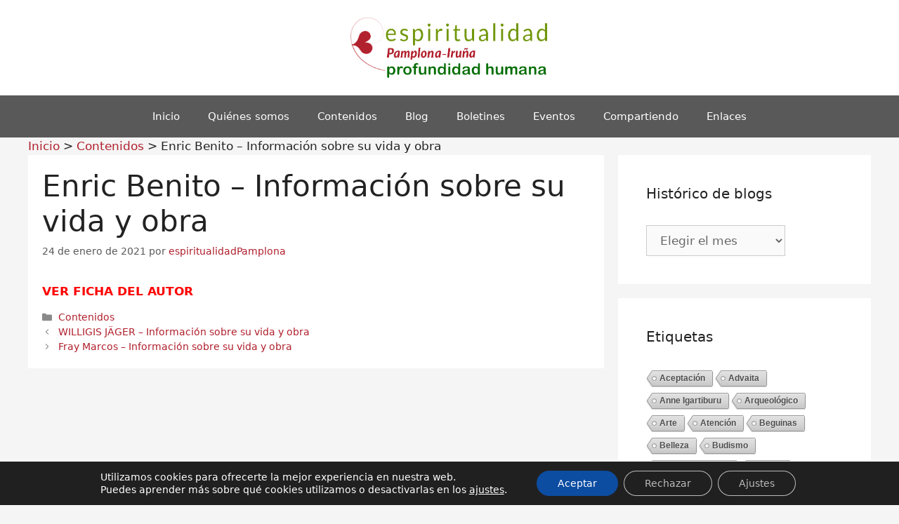

--- FILE ---
content_type: text/html; charset=UTF-8
request_url: https://www.espiritualidadpamplona-irunea.org/enric-benito-informacion-sobre-su-vida-y-obra/
body_size: 16399
content:
<!DOCTYPE html>
<html lang="es">
<head>
	<meta charset="UTF-8">
	<link rel="profile" href="https://gmpg.org/xfn/11">
	<title>Enric Benito &#8211; Información sobre su vida y obra &#8211; Espiritualidad Pamplona-Iruña</title>
<meta name='robots' content='max-image-preview:large' />
	<style>img:is([sizes="auto" i], [sizes^="auto," i]) { contain-intrinsic-size: 3000px 1500px }</style>
	<meta name="viewport" content="width=device-width, initial-scale=1"><link rel='dns-prefetch' href='//www.googletagmanager.com' />
<link rel="alternate" type="application/rss+xml" title="Espiritualidad Pamplona-Iruña &raquo; Feed" href="https://www.espiritualidadpamplona-irunea.org/feed/" />
<link rel="alternate" type="application/rss+xml" title="Espiritualidad Pamplona-Iruña &raquo; Feed de los comentarios" href="https://www.espiritualidadpamplona-irunea.org/comments/feed/" />
<link rel="alternate" type="text/calendar" title="Espiritualidad Pamplona-Iruña &raquo; iCal Feed" href="https://www.espiritualidadpamplona-irunea.org/agenda/?ical=1" />
<script>
window._wpemojiSettings = {"baseUrl":"https:\/\/s.w.org\/images\/core\/emoji\/16.0.1\/72x72\/","ext":".png","svgUrl":"https:\/\/s.w.org\/images\/core\/emoji\/16.0.1\/svg\/","svgExt":".svg","source":{"concatemoji":"https:\/\/www.espiritualidadpamplona-irunea.org\/wp-includes\/js\/wp-emoji-release.min.js?ver=6.8.3"}};
/*! This file is auto-generated */
!function(s,n){var o,i,e;function c(e){try{var t={supportTests:e,timestamp:(new Date).valueOf()};sessionStorage.setItem(o,JSON.stringify(t))}catch(e){}}function p(e,t,n){e.clearRect(0,0,e.canvas.width,e.canvas.height),e.fillText(t,0,0);var t=new Uint32Array(e.getImageData(0,0,e.canvas.width,e.canvas.height).data),a=(e.clearRect(0,0,e.canvas.width,e.canvas.height),e.fillText(n,0,0),new Uint32Array(e.getImageData(0,0,e.canvas.width,e.canvas.height).data));return t.every(function(e,t){return e===a[t]})}function u(e,t){e.clearRect(0,0,e.canvas.width,e.canvas.height),e.fillText(t,0,0);for(var n=e.getImageData(16,16,1,1),a=0;a<n.data.length;a++)if(0!==n.data[a])return!1;return!0}function f(e,t,n,a){switch(t){case"flag":return n(e,"\ud83c\udff3\ufe0f\u200d\u26a7\ufe0f","\ud83c\udff3\ufe0f\u200b\u26a7\ufe0f")?!1:!n(e,"\ud83c\udde8\ud83c\uddf6","\ud83c\udde8\u200b\ud83c\uddf6")&&!n(e,"\ud83c\udff4\udb40\udc67\udb40\udc62\udb40\udc65\udb40\udc6e\udb40\udc67\udb40\udc7f","\ud83c\udff4\u200b\udb40\udc67\u200b\udb40\udc62\u200b\udb40\udc65\u200b\udb40\udc6e\u200b\udb40\udc67\u200b\udb40\udc7f");case"emoji":return!a(e,"\ud83e\udedf")}return!1}function g(e,t,n,a){var r="undefined"!=typeof WorkerGlobalScope&&self instanceof WorkerGlobalScope?new OffscreenCanvas(300,150):s.createElement("canvas"),o=r.getContext("2d",{willReadFrequently:!0}),i=(o.textBaseline="top",o.font="600 32px Arial",{});return e.forEach(function(e){i[e]=t(o,e,n,a)}),i}function t(e){var t=s.createElement("script");t.src=e,t.defer=!0,s.head.appendChild(t)}"undefined"!=typeof Promise&&(o="wpEmojiSettingsSupports",i=["flag","emoji"],n.supports={everything:!0,everythingExceptFlag:!0},e=new Promise(function(e){s.addEventListener("DOMContentLoaded",e,{once:!0})}),new Promise(function(t){var n=function(){try{var e=JSON.parse(sessionStorage.getItem(o));if("object"==typeof e&&"number"==typeof e.timestamp&&(new Date).valueOf()<e.timestamp+604800&&"object"==typeof e.supportTests)return e.supportTests}catch(e){}return null}();if(!n){if("undefined"!=typeof Worker&&"undefined"!=typeof OffscreenCanvas&&"undefined"!=typeof URL&&URL.createObjectURL&&"undefined"!=typeof Blob)try{var e="postMessage("+g.toString()+"("+[JSON.stringify(i),f.toString(),p.toString(),u.toString()].join(",")+"));",a=new Blob([e],{type:"text/javascript"}),r=new Worker(URL.createObjectURL(a),{name:"wpTestEmojiSupports"});return void(r.onmessage=function(e){c(n=e.data),r.terminate(),t(n)})}catch(e){}c(n=g(i,f,p,u))}t(n)}).then(function(e){for(var t in e)n.supports[t]=e[t],n.supports.everything=n.supports.everything&&n.supports[t],"flag"!==t&&(n.supports.everythingExceptFlag=n.supports.everythingExceptFlag&&n.supports[t]);n.supports.everythingExceptFlag=n.supports.everythingExceptFlag&&!n.supports.flag,n.DOMReady=!1,n.readyCallback=function(){n.DOMReady=!0}}).then(function(){return e}).then(function(){var e;n.supports.everything||(n.readyCallback(),(e=n.source||{}).concatemoji?t(e.concatemoji):e.wpemoji&&e.twemoji&&(t(e.twemoji),t(e.wpemoji)))}))}((window,document),window._wpemojiSettings);
</script>
<style id='wp-emoji-styles-inline-css'>

	img.wp-smiley, img.emoji {
		display: inline !important;
		border: none !important;
		box-shadow: none !important;
		height: 1em !important;
		width: 1em !important;
		margin: 0 0.07em !important;
		vertical-align: -0.1em !important;
		background: none !important;
		padding: 0 !important;
	}
</style>
<link rel='stylesheet' id='contact-form-7-css' href='https://www.espiritualidadpamplona-irunea.org/wp-content/plugins/contact-form-7/includes/css/styles.css?ver=6.1.4' media='all' />
<link rel='stylesheet' id='cool-tag-cloud-css' href='https://www.espiritualidadpamplona-irunea.org/wp-content/plugins/cool-tag-cloud/inc/cool-tag-cloud.css?ver=2.25' media='all' />
<link rel='stylesheet' id='tribe-events-v2-single-skeleton-css' href='https://www.espiritualidadpamplona-irunea.org/wp-content/plugins/the-events-calendar/build/css/tribe-events-single-skeleton.css?ver=6.15.14' media='all' />
<link rel='stylesheet' id='tribe-events-v2-single-skeleton-full-css' href='https://www.espiritualidadpamplona-irunea.org/wp-content/plugins/the-events-calendar/build/css/tribe-events-single-full.css?ver=6.15.14' media='all' />
<link rel='stylesheet' id='tec-events-elementor-widgets-base-styles-css' href='https://www.espiritualidadpamplona-irunea.org/wp-content/plugins/the-events-calendar/build/css/integrations/plugins/elementor/widgets/widget-base.css?ver=6.15.14' media='all' />
<link rel='stylesheet' id='parent-style-css' href='https://www.espiritualidadpamplona-irunea.org/wp-content/themes/generatepress/style.css?ver=6.8.3' media='all' />
<link rel='stylesheet' id='generate-widget-areas-css' href='https://www.espiritualidadpamplona-irunea.org/wp-content/themes/generatepress/assets/css/components/widget-areas.min.css?ver=3.6.1' media='all' />
<link rel='stylesheet' id='generate-style-css' href='https://www.espiritualidadpamplona-irunea.org/wp-content/themes/generatepress/assets/css/main.min.css?ver=3.6.1' media='all' />
<style id='generate-style-inline-css'>
body{background-color:#f5f5f5;color:#222222;}a{color:#b01f2c;}a:hover, a:focus, a:active{color:#000000;}.wp-block-group__inner-container{max-width:1200px;margin-left:auto;margin-right:auto;}.site-header .header-image{width:290px;}:root{--contrast:#222222;--contrast-2:#575760;--contrast-3:#b2b2be;--base:#f0f0f0;--base-2:#f7f8f9;--base-3:#ffffff;--accent:#1e73be;}:root .has-contrast-color{color:var(--contrast);}:root .has-contrast-background-color{background-color:var(--contrast);}:root .has-contrast-2-color{color:var(--contrast-2);}:root .has-contrast-2-background-color{background-color:var(--contrast-2);}:root .has-contrast-3-color{color:var(--contrast-3);}:root .has-contrast-3-background-color{background-color:var(--contrast-3);}:root .has-base-color{color:var(--base);}:root .has-base-background-color{background-color:var(--base);}:root .has-base-2-color{color:var(--base-2);}:root .has-base-2-background-color{background-color:var(--base-2);}:root .has-base-3-color{color:var(--base-3);}:root .has-base-3-background-color{background-color:var(--base-3);}:root .has-accent-color{color:var(--accent);}:root .has-accent-background-color{background-color:var(--accent);}body, button, input, select, textarea{font-family:-apple-system, system-ui, BlinkMacSystemFont, "Segoe UI", Helvetica, Arial, sans-serif, "Apple Color Emoji", "Segoe UI Emoji", "Segoe UI Symbol";}body{line-height:1.5;}.entry-content > [class*="wp-block-"]:not(:last-child):not(.wp-block-heading){margin-bottom:1.5em;}.main-navigation .main-nav ul ul li a{font-size:14px;}.sidebar .widget, .footer-widgets .widget{font-size:17px;}@media (max-width:768px){h1{font-size:31px;}h2{font-size:27px;}h3{font-size:24px;}h4{font-size:22px;}h5{font-size:19px;}}.top-bar{background-color:#636363;color:#ffffff;}.top-bar a{color:#ffffff;}.top-bar a:hover{color:#303030;}.site-header{background-color:#ffffff;}.main-title a,.main-title a:hover{color:#222222;}.site-description{color:#757575;}.main-navigation,.main-navigation ul ul{background-color:#595959;}.main-navigation .main-nav ul li a, .main-navigation .menu-toggle, .main-navigation .menu-bar-items{color:#ffffff;}.main-navigation .main-nav ul li:not([class*="current-menu-"]):hover > a, .main-navigation .main-nav ul li:not([class*="current-menu-"]):focus > a, .main-navigation .main-nav ul li.sfHover:not([class*="current-menu-"]) > a, .main-navigation .menu-bar-item:hover > a, .main-navigation .menu-bar-item.sfHover > a{color:#ffffff;background-color:#424242;}button.menu-toggle:hover,button.menu-toggle:focus{color:#ffffff;}.main-navigation .main-nav ul li[class*="current-menu-"] > a{color:#ffffff;background-color:#424242;}.navigation-search input[type="search"],.navigation-search input[type="search"]:active, .navigation-search input[type="search"]:focus, .main-navigation .main-nav ul li.search-item.active > a, .main-navigation .menu-bar-items .search-item.active > a{color:#ffffff;background-color:#424242;}.main-navigation ul ul{background-color:#424242;}.main-navigation .main-nav ul ul li a{color:#ffffff;}.main-navigation .main-nav ul ul li:not([class*="current-menu-"]):hover > a,.main-navigation .main-nav ul ul li:not([class*="current-menu-"]):focus > a, .main-navigation .main-nav ul ul li.sfHover:not([class*="current-menu-"]) > a{color:#dbdbdb;background-color:#424242;}.main-navigation .main-nav ul ul li[class*="current-menu-"] > a{color:#dbdbdb;background-color:#424242;}.separate-containers .inside-article, .separate-containers .comments-area, .separate-containers .page-header, .one-container .container, .separate-containers .paging-navigation, .inside-page-header{background-color:#ffffff;}.entry-title a{color:#222222;}.entry-title a:hover{color:#55555e;}.entry-meta{color:#595959;}.sidebar .widget{background-color:#ffffff;}.footer-widgets{background-color:#ffffff;}.footer-widgets .widget-title{color:#000000;}.site-info{color:#ffffff;background-color:#55555e;}.site-info a{color:#ffffff;}.site-info a:hover{color:#d3d3d3;}.footer-bar .widget_nav_menu .current-menu-item a{color:#d3d3d3;}input[type="text"],input[type="email"],input[type="url"],input[type="password"],input[type="search"],input[type="tel"],input[type="number"],textarea,select{color:#666666;background-color:#fafafa;border-color:#cccccc;}input[type="text"]:focus,input[type="email"]:focus,input[type="url"]:focus,input[type="password"]:focus,input[type="search"]:focus,input[type="tel"]:focus,input[type="number"]:focus,textarea:focus,select:focus{color:#666666;background-color:#ffffff;border-color:#bfbfbf;}button,html input[type="button"],input[type="reset"],input[type="submit"],a.button,a.wp-block-button__link:not(.has-background){color:#ffffff;background-color:#55555e;}button:hover,html input[type="button"]:hover,input[type="reset"]:hover,input[type="submit"]:hover,a.button:hover,button:focus,html input[type="button"]:focus,input[type="reset"]:focus,input[type="submit"]:focus,a.button:focus,a.wp-block-button__link:not(.has-background):active,a.wp-block-button__link:not(.has-background):focus,a.wp-block-button__link:not(.has-background):hover{color:#ffffff;background-color:#3f4047;}a.generate-back-to-top{background-color:rgba( 0,0,0,0.4 );color:#ffffff;}a.generate-back-to-top:hover,a.generate-back-to-top:focus{background-color:rgba( 0,0,0,0.6 );color:#ffffff;}:root{--gp-search-modal-bg-color:var(--base-3);--gp-search-modal-text-color:var(--contrast);--gp-search-modal-overlay-bg-color:rgba(0,0,0,0.2);}@media (max-width:768px){.main-navigation .menu-bar-item:hover > a, .main-navigation .menu-bar-item.sfHover > a{background:none;color:#ffffff;}}.nav-below-header .main-navigation .inside-navigation.grid-container, .nav-above-header .main-navigation .inside-navigation.grid-container{padding:0px 20px 0px 20px;}.site-main .wp-block-group__inner-container{padding:40px;}.separate-containers .paging-navigation{padding-top:20px;padding-bottom:20px;}.entry-content .alignwide, body:not(.no-sidebar) .entry-content .alignfull{margin-left:-40px;width:calc(100% + 80px);max-width:calc(100% + 80px);}.rtl .menu-item-has-children .dropdown-menu-toggle{padding-left:20px;}.rtl .main-navigation .main-nav ul li.menu-item-has-children > a{padding-right:20px;}@media (max-width:768px){.separate-containers .inside-article, .separate-containers .comments-area, .separate-containers .page-header, .separate-containers .paging-navigation, .one-container .site-content, .inside-page-header{padding:30px;}.site-main .wp-block-group__inner-container{padding:30px;}.inside-top-bar{padding-right:30px;padding-left:30px;}.inside-header{padding-right:30px;padding-left:30px;}.widget-area .widget{padding-top:30px;padding-right:30px;padding-bottom:30px;padding-left:30px;}.footer-widgets-container{padding-top:30px;padding-right:30px;padding-bottom:30px;padding-left:30px;}.inside-site-info{padding-right:30px;padding-left:30px;}.entry-content .alignwide, body:not(.no-sidebar) .entry-content .alignfull{margin-left:-30px;width:calc(100% + 60px);max-width:calc(100% + 60px);}.one-container .site-main .paging-navigation{margin-bottom:20px;}}/* End cached CSS */.is-right-sidebar{width:30%;}.is-left-sidebar{width:30%;}.site-content .content-area{width:70%;}@media (max-width:768px){.main-navigation .menu-toggle,.sidebar-nav-mobile:not(#sticky-placeholder){display:block;}.main-navigation ul,.gen-sidebar-nav,.main-navigation:not(.slideout-navigation):not(.toggled) .main-nav > ul,.has-inline-mobile-toggle #site-navigation .inside-navigation > *:not(.navigation-search):not(.main-nav){display:none;}.nav-align-right .inside-navigation,.nav-align-center .inside-navigation{justify-content:space-between;}}
.elementor-template-full-width .site-content{display:block;}
</style>
<link rel='stylesheet' id='generate-child-css' href='https://www.espiritualidadpamplona-irunea.org/wp-content/themes/generatepress-child/style.css?ver=1707492131' media='all' />
<link rel='stylesheet' id='dashicons-css' href='https://www.espiritualidadpamplona-irunea.org/wp-includes/css/dashicons.min.css?ver=6.8.3' media='all' />
<link rel='stylesheet' id='elementor-frontend-css' href='https://www.espiritualidadpamplona-irunea.org/wp-content/plugins/elementor/assets/css/frontend.min.css?ver=3.34.1' media='all' />
<link rel='stylesheet' id='eael-general-css' href='https://www.espiritualidadpamplona-irunea.org/wp-content/plugins/essential-addons-for-elementor-lite/assets/front-end/css/view/general.min.css?ver=6.5.7' media='all' />
<link rel='stylesheet' id='moove_gdpr_frontend-css' href='https://www.espiritualidadpamplona-irunea.org/wp-content/plugins/gdpr-cookie-compliance/dist/styles/gdpr-main-nf.css?ver=5.0.9' media='all' />
<style id='moove_gdpr_frontend-inline-css'>

				#moove_gdpr_cookie_modal .moove-gdpr-modal-content .moove-gdpr-modal-footer-content .moove-gdpr-button-holder a.mgbutton.moove-gdpr-modal-reject-all,
				#moove_gdpr_cookie_modal .moove-gdpr-modal-content .moove-gdpr-modal-footer-content .moove-gdpr-button-holder button.mgbutton.moove-gdpr-modal-reject-all,
				.gdpr_cookie_settings_shortcode_content .gdpr-shr-button.button-green.moove-gdpr-modal-reject-all {
					background-color: transparent;
					opacity: .7;
					color: #202020;
				}

				#moove_gdpr_cookie_modal .moove-gdpr-modal-content .moove-gdpr-modal-footer-content .moove-gdpr-button-holder a.mgbutton.moove-gdpr-modal-reject-all:hover,
				#moove_gdpr_cookie_modal .moove-gdpr-modal-content .moove-gdpr-modal-footer-content .moove-gdpr-button-holder button.mgbutton.moove-gdpr-modal-reject-all:hover,
				.gdpr_cookie_settings_shortcode_content .gdpr-shr-button.button-green.moove-gdpr-modal-reject-all:hover {
					background-color: #202020;
					box-shadow: none;
					color: #fff;
					opacity: 1;
				}
							#moove_gdpr_cookie_info_bar .moove-gdpr-info-bar-container .moove-gdpr-info-bar-content a.mgbutton.moove-gdpr-infobar-reject-btn, 
				#moove_gdpr_cookie_info_bar .moove-gdpr-info-bar-container .moove-gdpr-info-bar-content button.mgbutton.moove-gdpr-infobar-reject-btn {
					background-color: transparent;
					box-shadow: inset 0 0 0 1px currentColor;
					opacity: .7;
					color: #202020;
				}

				#moove_gdpr_cookie_info_bar .moove-gdpr-info-bar-container .moove-gdpr-info-bar-content a.mgbutton.moove-gdpr-infobar-reject-btn:hover, 
				#moove_gdpr_cookie_info_bar .moove-gdpr-info-bar-container .moove-gdpr-info-bar-content button.mgbutton.moove-gdpr-infobar-reject-btn:hover {
					background-color: #202020;
					box-shadow: none;
					color: #fff;
					opacity: 1;
				}

				#moove_gdpr_cookie_info_bar:not(.gdpr-full-screen-infobar).moove-gdpr-dark-scheme .moove-gdpr-info-bar-container .moove-gdpr-info-bar-content a.mgbutton.moove-gdpr-infobar-reject-btn, #moove_gdpr_cookie_info_bar:not(.gdpr-full-screen-infobar).moove-gdpr-dark-scheme .moove-gdpr-info-bar-container .moove-gdpr-info-bar-content button.mgbutton.moove-gdpr-infobar-reject-btn {
					background-color: transparent;
					box-shadow: inset 0 0 0 1px currentColor;
					opacity: .7;
					color: #fff;
				}

				#moove_gdpr_cookie_info_bar:not(.gdpr-full-screen-infobar).moove-gdpr-dark-scheme .moove-gdpr-info-bar-container .moove-gdpr-info-bar-content a.mgbutton.moove-gdpr-infobar-reject-btn:hover, #moove_gdpr_cookie_info_bar:not(.gdpr-full-screen-infobar).moove-gdpr-dark-scheme .moove-gdpr-info-bar-container .moove-gdpr-info-bar-content button.mgbutton.moove-gdpr-infobar-reject-btn:hover {
					box-shadow: none;
					opacity: 1;
					color: #202020;
					background-color: #fff;
				}
							#moove_gdpr_cookie_modal .moove-gdpr-modal-content .moove-gdpr-tab-main h3.tab-title, 
				#moove_gdpr_cookie_modal .moove-gdpr-modal-content .moove-gdpr-tab-main span.tab-title,
				#moove_gdpr_cookie_modal .moove-gdpr-modal-content .moove-gdpr-modal-left-content #moove-gdpr-menu li a, 
				#moove_gdpr_cookie_modal .moove-gdpr-modal-content .moove-gdpr-modal-left-content #moove-gdpr-menu li button,
				#moove_gdpr_cookie_modal .moove-gdpr-modal-content .moove-gdpr-modal-left-content .moove-gdpr-branding-cnt a,
				#moove_gdpr_cookie_modal .moove-gdpr-modal-content .moove-gdpr-modal-footer-content .moove-gdpr-button-holder a.mgbutton, 
				#moove_gdpr_cookie_modal .moove-gdpr-modal-content .moove-gdpr-modal-footer-content .moove-gdpr-button-holder button.mgbutton,
				#moove_gdpr_cookie_modal .cookie-switch .cookie-slider:after, 
				#moove_gdpr_cookie_modal .cookie-switch .slider:after, 
				#moove_gdpr_cookie_modal .switch .cookie-slider:after, 
				#moove_gdpr_cookie_modal .switch .slider:after,
				#moove_gdpr_cookie_info_bar .moove-gdpr-info-bar-container .moove-gdpr-info-bar-content p, 
				#moove_gdpr_cookie_info_bar .moove-gdpr-info-bar-container .moove-gdpr-info-bar-content p a,
				#moove_gdpr_cookie_info_bar .moove-gdpr-info-bar-container .moove-gdpr-info-bar-content a.mgbutton, 
				#moove_gdpr_cookie_info_bar .moove-gdpr-info-bar-container .moove-gdpr-info-bar-content button.mgbutton,
				#moove_gdpr_cookie_modal .moove-gdpr-modal-content .moove-gdpr-tab-main .moove-gdpr-tab-main-content h1, 
				#moove_gdpr_cookie_modal .moove-gdpr-modal-content .moove-gdpr-tab-main .moove-gdpr-tab-main-content h2, 
				#moove_gdpr_cookie_modal .moove-gdpr-modal-content .moove-gdpr-tab-main .moove-gdpr-tab-main-content h3, 
				#moove_gdpr_cookie_modal .moove-gdpr-modal-content .moove-gdpr-tab-main .moove-gdpr-tab-main-content h4, 
				#moove_gdpr_cookie_modal .moove-gdpr-modal-content .moove-gdpr-tab-main .moove-gdpr-tab-main-content h5, 
				#moove_gdpr_cookie_modal .moove-gdpr-modal-content .moove-gdpr-tab-main .moove-gdpr-tab-main-content h6,
				#moove_gdpr_cookie_modal .moove-gdpr-modal-content.moove_gdpr_modal_theme_v2 .moove-gdpr-modal-title .tab-title,
				#moove_gdpr_cookie_modal .moove-gdpr-modal-content.moove_gdpr_modal_theme_v2 .moove-gdpr-tab-main h3.tab-title, 
				#moove_gdpr_cookie_modal .moove-gdpr-modal-content.moove_gdpr_modal_theme_v2 .moove-gdpr-tab-main span.tab-title,
				#moove_gdpr_cookie_modal .moove-gdpr-modal-content.moove_gdpr_modal_theme_v2 .moove-gdpr-branding-cnt a {
					font-weight: inherit				}
			#moove_gdpr_cookie_modal,#moove_gdpr_cookie_info_bar,.gdpr_cookie_settings_shortcode_content{font-family:inherit}#moove_gdpr_save_popup_settings_button{background-color:#373737;color:#fff}#moove_gdpr_save_popup_settings_button:hover{background-color:#000}#moove_gdpr_cookie_info_bar .moove-gdpr-info-bar-container .moove-gdpr-info-bar-content a.mgbutton,#moove_gdpr_cookie_info_bar .moove-gdpr-info-bar-container .moove-gdpr-info-bar-content button.mgbutton{background-color:#0c4da2}#moove_gdpr_cookie_modal .moove-gdpr-modal-content .moove-gdpr-modal-footer-content .moove-gdpr-button-holder a.mgbutton,#moove_gdpr_cookie_modal .moove-gdpr-modal-content .moove-gdpr-modal-footer-content .moove-gdpr-button-holder button.mgbutton,.gdpr_cookie_settings_shortcode_content .gdpr-shr-button.button-green{background-color:#0c4da2;border-color:#0c4da2}#moove_gdpr_cookie_modal .moove-gdpr-modal-content .moove-gdpr-modal-footer-content .moove-gdpr-button-holder a.mgbutton:hover,#moove_gdpr_cookie_modal .moove-gdpr-modal-content .moove-gdpr-modal-footer-content .moove-gdpr-button-holder button.mgbutton:hover,.gdpr_cookie_settings_shortcode_content .gdpr-shr-button.button-green:hover{background-color:#fff;color:#0c4da2}#moove_gdpr_cookie_modal .moove-gdpr-modal-content .moove-gdpr-modal-close i,#moove_gdpr_cookie_modal .moove-gdpr-modal-content .moove-gdpr-modal-close span.gdpr-icon{background-color:#0c4da2;border:1px solid #0c4da2}#moove_gdpr_cookie_info_bar span.moove-gdpr-infobar-allow-all.focus-g,#moove_gdpr_cookie_info_bar span.moove-gdpr-infobar-allow-all:focus,#moove_gdpr_cookie_info_bar button.moove-gdpr-infobar-allow-all.focus-g,#moove_gdpr_cookie_info_bar button.moove-gdpr-infobar-allow-all:focus,#moove_gdpr_cookie_info_bar span.moove-gdpr-infobar-reject-btn.focus-g,#moove_gdpr_cookie_info_bar span.moove-gdpr-infobar-reject-btn:focus,#moove_gdpr_cookie_info_bar button.moove-gdpr-infobar-reject-btn.focus-g,#moove_gdpr_cookie_info_bar button.moove-gdpr-infobar-reject-btn:focus,#moove_gdpr_cookie_info_bar span.change-settings-button.focus-g,#moove_gdpr_cookie_info_bar span.change-settings-button:focus,#moove_gdpr_cookie_info_bar button.change-settings-button.focus-g,#moove_gdpr_cookie_info_bar button.change-settings-button:focus{-webkit-box-shadow:0 0 1px 3px #0c4da2;-moz-box-shadow:0 0 1px 3px #0c4da2;box-shadow:0 0 1px 3px #0c4da2}#moove_gdpr_cookie_modal .moove-gdpr-modal-content .moove-gdpr-modal-close i:hover,#moove_gdpr_cookie_modal .moove-gdpr-modal-content .moove-gdpr-modal-close span.gdpr-icon:hover,#moove_gdpr_cookie_info_bar span[data-href]>u.change-settings-button{color:#0c4da2}#moove_gdpr_cookie_modal .moove-gdpr-modal-content .moove-gdpr-modal-left-content #moove-gdpr-menu li.menu-item-selected a span.gdpr-icon,#moove_gdpr_cookie_modal .moove-gdpr-modal-content .moove-gdpr-modal-left-content #moove-gdpr-menu li.menu-item-selected button span.gdpr-icon{color:inherit}#moove_gdpr_cookie_modal .moove-gdpr-modal-content .moove-gdpr-modal-left-content #moove-gdpr-menu li a span.gdpr-icon,#moove_gdpr_cookie_modal .moove-gdpr-modal-content .moove-gdpr-modal-left-content #moove-gdpr-menu li button span.gdpr-icon{color:inherit}#moove_gdpr_cookie_modal .gdpr-acc-link{line-height:0;font-size:0;color:transparent;position:absolute}#moove_gdpr_cookie_modal .moove-gdpr-modal-content .moove-gdpr-modal-close:hover i,#moove_gdpr_cookie_modal .moove-gdpr-modal-content .moove-gdpr-modal-left-content #moove-gdpr-menu li a,#moove_gdpr_cookie_modal .moove-gdpr-modal-content .moove-gdpr-modal-left-content #moove-gdpr-menu li button,#moove_gdpr_cookie_modal .moove-gdpr-modal-content .moove-gdpr-modal-left-content #moove-gdpr-menu li button i,#moove_gdpr_cookie_modal .moove-gdpr-modal-content .moove-gdpr-modal-left-content #moove-gdpr-menu li a i,#moove_gdpr_cookie_modal .moove-gdpr-modal-content .moove-gdpr-tab-main .moove-gdpr-tab-main-content a:hover,#moove_gdpr_cookie_info_bar.moove-gdpr-dark-scheme .moove-gdpr-info-bar-container .moove-gdpr-info-bar-content a.mgbutton:hover,#moove_gdpr_cookie_info_bar.moove-gdpr-dark-scheme .moove-gdpr-info-bar-container .moove-gdpr-info-bar-content button.mgbutton:hover,#moove_gdpr_cookie_info_bar.moove-gdpr-dark-scheme .moove-gdpr-info-bar-container .moove-gdpr-info-bar-content a:hover,#moove_gdpr_cookie_info_bar.moove-gdpr-dark-scheme .moove-gdpr-info-bar-container .moove-gdpr-info-bar-content button:hover,#moove_gdpr_cookie_info_bar.moove-gdpr-dark-scheme .moove-gdpr-info-bar-container .moove-gdpr-info-bar-content span.change-settings-button:hover,#moove_gdpr_cookie_info_bar.moove-gdpr-dark-scheme .moove-gdpr-info-bar-container .moove-gdpr-info-bar-content button.change-settings-button:hover,#moove_gdpr_cookie_info_bar.moove-gdpr-dark-scheme .moove-gdpr-info-bar-container .moove-gdpr-info-bar-content u.change-settings-button:hover,#moove_gdpr_cookie_info_bar span[data-href]>u.change-settings-button,#moove_gdpr_cookie_info_bar.moove-gdpr-dark-scheme .moove-gdpr-info-bar-container .moove-gdpr-info-bar-content a.mgbutton.focus-g,#moove_gdpr_cookie_info_bar.moove-gdpr-dark-scheme .moove-gdpr-info-bar-container .moove-gdpr-info-bar-content button.mgbutton.focus-g,#moove_gdpr_cookie_info_bar.moove-gdpr-dark-scheme .moove-gdpr-info-bar-container .moove-gdpr-info-bar-content a.focus-g,#moove_gdpr_cookie_info_bar.moove-gdpr-dark-scheme .moove-gdpr-info-bar-container .moove-gdpr-info-bar-content button.focus-g,#moove_gdpr_cookie_info_bar.moove-gdpr-dark-scheme .moove-gdpr-info-bar-container .moove-gdpr-info-bar-content a.mgbutton:focus,#moove_gdpr_cookie_info_bar.moove-gdpr-dark-scheme .moove-gdpr-info-bar-container .moove-gdpr-info-bar-content button.mgbutton:focus,#moove_gdpr_cookie_info_bar.moove-gdpr-dark-scheme .moove-gdpr-info-bar-container .moove-gdpr-info-bar-content a:focus,#moove_gdpr_cookie_info_bar.moove-gdpr-dark-scheme .moove-gdpr-info-bar-container .moove-gdpr-info-bar-content button:focus,#moove_gdpr_cookie_info_bar.moove-gdpr-dark-scheme .moove-gdpr-info-bar-container .moove-gdpr-info-bar-content span.change-settings-button.focus-g,span.change-settings-button:focus,button.change-settings-button.focus-g,button.change-settings-button:focus,#moove_gdpr_cookie_info_bar.moove-gdpr-dark-scheme .moove-gdpr-info-bar-container .moove-gdpr-info-bar-content u.change-settings-button.focus-g,#moove_gdpr_cookie_info_bar.moove-gdpr-dark-scheme .moove-gdpr-info-bar-container .moove-gdpr-info-bar-content u.change-settings-button:focus{color:#0c4da2}#moove_gdpr_cookie_modal .moove-gdpr-branding.focus-g span,#moove_gdpr_cookie_modal .moove-gdpr-modal-content .moove-gdpr-tab-main a.focus-g,#moove_gdpr_cookie_modal .moove-gdpr-modal-content .moove-gdpr-tab-main .gdpr-cd-details-toggle.focus-g{color:#0c4da2}#moove_gdpr_cookie_modal.gdpr_lightbox-hide{display:none}
</style>
<script src="https://www.espiritualidadpamplona-irunea.org/wp-includes/js/jquery/jquery.min.js?ver=3.7.1" id="jquery-core-js"></script>
<script src="https://www.espiritualidadpamplona-irunea.org/wp-includes/js/jquery/jquery-migrate.min.js?ver=3.4.1" id="jquery-migrate-js"></script>
<link rel="https://api.w.org/" href="https://www.espiritualidadpamplona-irunea.org/wp-json/" /><link rel="alternate" title="JSON" type="application/json" href="https://www.espiritualidadpamplona-irunea.org/wp-json/wp/v2/posts/17021" /><link rel="EditURI" type="application/rsd+xml" title="RSD" href="https://www.espiritualidadpamplona-irunea.org/xmlrpc.php?rsd" />
<meta name="generator" content="WordPress 6.8.3" />
<link rel="canonical" href="https://www.espiritualidadpamplona-irunea.org/enric-benito-informacion-sobre-su-vida-y-obra/" />
<link rel='shortlink' href='https://www.espiritualidadpamplona-irunea.org/?p=17021' />
<link rel="alternate" title="oEmbed (JSON)" type="application/json+oembed" href="https://www.espiritualidadpamplona-irunea.org/wp-json/oembed/1.0/embed?url=https%3A%2F%2Fwww.espiritualidadpamplona-irunea.org%2Fenric-benito-informacion-sobre-su-vida-y-obra%2F" />
<link rel="alternate" title="oEmbed (XML)" type="text/xml+oembed" href="https://www.espiritualidadpamplona-irunea.org/wp-json/oembed/1.0/embed?url=https%3A%2F%2Fwww.espiritualidadpamplona-irunea.org%2Fenric-benito-informacion-sobre-su-vida-y-obra%2F&#038;format=xml" />
<style id="essential-blocks-global-styles">
            :root {
                --eb-global-primary-color: #101828;
--eb-global-secondary-color: #475467;
--eb-global-tertiary-color: #98A2B3;
--eb-global-text-color: #475467;
--eb-global-heading-color: #1D2939;
--eb-global-link-color: #444CE7;
--eb-global-background-color: #F9FAFB;
--eb-global-button-text-color: #FFFFFF;
--eb-global-button-background-color: #101828;
--eb-gradient-primary-color: linear-gradient(90deg, hsla(259, 84%, 78%, 1) 0%, hsla(206, 67%, 75%, 1) 100%);
--eb-gradient-secondary-color: linear-gradient(90deg, hsla(18, 76%, 85%, 1) 0%, hsla(203, 69%, 84%, 1) 100%);
--eb-gradient-tertiary-color: linear-gradient(90deg, hsla(248, 21%, 15%, 1) 0%, hsla(250, 14%, 61%, 1) 100%);
--eb-gradient-background-color: linear-gradient(90deg, rgb(250, 250, 250) 0%, rgb(233, 233, 233) 49%, rgb(244, 243, 243) 100%);

                --eb-tablet-breakpoint: 1024px;
--eb-mobile-breakpoint: 767px;

            }
            
            
        </style><meta name="generator" content="Site Kit by Google 1.170.0" /><meta name="tec-api-version" content="v1"><meta name="tec-api-origin" content="https://www.espiritualidadpamplona-irunea.org"><link rel="alternate" href="https://www.espiritualidadpamplona-irunea.org/wp-json/tribe/events/v1/" /><meta name="generator" content="Elementor 3.34.1; features: additional_custom_breakpoints; settings: css_print_method-external, google_font-enabled, font_display-auto">
			<style>
				.e-con.e-parent:nth-of-type(n+4):not(.e-lazyloaded):not(.e-no-lazyload),
				.e-con.e-parent:nth-of-type(n+4):not(.e-lazyloaded):not(.e-no-lazyload) * {
					background-image: none !important;
				}
				@media screen and (max-height: 1024px) {
					.e-con.e-parent:nth-of-type(n+3):not(.e-lazyloaded):not(.e-no-lazyload),
					.e-con.e-parent:nth-of-type(n+3):not(.e-lazyloaded):not(.e-no-lazyload) * {
						background-image: none !important;
					}
				}
				@media screen and (max-height: 640px) {
					.e-con.e-parent:nth-of-type(n+2):not(.e-lazyloaded):not(.e-no-lazyload),
					.e-con.e-parent:nth-of-type(n+2):not(.e-lazyloaded):not(.e-no-lazyload) * {
						background-image: none !important;
					}
				}
			</style>
			<link rel="icon" href="https://www.espiritualidadpamplona-irunea.org/wp-content/uploads/2017/08/cropped-logotipo-1-32x32.png" sizes="32x32" />
<link rel="icon" href="https://www.espiritualidadpamplona-irunea.org/wp-content/uploads/2017/08/cropped-logotipo-1-192x192.png" sizes="192x192" />
<link rel="apple-touch-icon" href="https://www.espiritualidadpamplona-irunea.org/wp-content/uploads/2017/08/cropped-logotipo-1-180x180.png" />
<meta name="msapplication-TileImage" content="https://www.espiritualidadpamplona-irunea.org/wp-content/uploads/2017/08/cropped-logotipo-1-270x270.png" />
		<style id="wp-custom-css">
			/* Entradas resultados de búsqueda */
.entry-summary:not(:first-child)
{
	display:none;
}
.post-image:not(:first-child)
{
	display:none
}
footer.entry-meta
{
	margin-top: 1em !important;
}
.separate-containers .inside-article 
{
padding: 20px !important;	
}

#main
{
	margin-top:0;
}
.inside-right-sidebar{
	margin-top: 0 !important;
}
.tribe-common
{
	width:100%;
}

header
{
	position:relative;
	
}

#cuadroBuscador input
{
	
	border:0px;
	height:30px;
	padding-top: 8px;
	border-radius: 14px;
	vertical-align:middle;
	background:white;
	display:inline-block;
}

#cuadroBuscador
{
		border: 1px solid #dfe1e5;
    box-shadow: none;
    border-radius: 14px;
		
		width:315px;
	display:inline-block;
	vertical-align:middle;
	margin-right:20px;
}
#cuadroBuscador #imagenLupa
{
	margin-left:10px;
	height: 25px;
	display:inline-block;
	vertical-align:middle;
}
#buscadorRedesSocialesContenedor
{
	position:absolute;
	right:50px;
	top:60px;
	
}

#buscadorRedesSocialesContenedor button
{
	background-color:white;
	border:0px;
	height:30px;
	display:inline-block;
	vertical-align:middle;
	padding:0;
}

#buscadorRedesSocialesContenedor button img
{
	height:20px;
	padding: 5px 0;
	box-sizing: content-box;
	vertical-align:middle;
}

.fc-timeGridWeek-button, .fc-timeGridDay-button
{
	display:none;
}


.fc-toolbar.fc-header-toolbar button.fc-button.fc-button-primary.fc-state-active, .fc-toolbar.fc-header-toolbar button.fc-button.fc-button-primary:hover, .fc-toolbar.fc-header-toolbar button.fc-button.fc-button-primary:visited, .fc-toolbar.fc-header-toolbar button.fc-button.fc-button-primary:focus
{
	background: #B1202C !important;
}

.fc-button-active
{
	background: #B1202C !important;
}

.fc-day-grid-event.fc-h-event.fc-event.fc-start.fc-end
{
	 background: #B1202C !important;
}
#buscadorRedesSocialesContenedor .iconosRrss
{
	
	height:30px;
	display:inline-block;
	vertical-align:middle;
}

@media (max-width: 1320px) {
	#buscadorRedesSocialesContenedor
	{
		display:none;
	}
}


#calendarioEventos td,
#calendarioEventos th,
#calendarioEventos tr,  #calendarioEventos thead,  #calendarioEventos table, #calendarioEventos table thead:first-child tr:first-child td
{
	border-top:0px !important;
   border:0px !important;
}


.fc-center h2
{
	font-weight:bold;
	color:#b1202c;
}
.fc-head
{
	background-color:black
}
.fc-head span
{
		color:white !important;

}

.fc-today .fc-day-number
{
	color:#b1202c !important;
}

.fc-day-number
{
	font-size:20px !important;
}

		</style>
		</head>

<body class="wp-singular post-template-default single single-post postid-17021 single-format-standard wp-custom-logo wp-embed-responsive wp-theme-generatepress wp-child-theme-generatepress-child tribe-no-js right-sidebar nav-below-header separate-containers header-aligned-center dropdown-hover elementor-default elementor-kit-9959" itemtype="https://schema.org/Blog" itemscope>
	<a class="screen-reader-text skip-link" href="#content" title="Saltar al contenido">Saltar al contenido</a>		<header id="masthead" class="site-header" itemtype="https://schema.org/WPHeader" itemscope>
		
			<div class="inside-header">
				<div class="site-logo">
					<a href="https://www.espiritualidadpamplona-irunea.org/" rel="home">
						<img fetchpriority="high"  class="header-image is-logo-image" alt="Espiritualidad Pamplona-Iruña" src="https://www.espiritualidadpamplona-irunea.org/wp-content/uploads/2025/12/Profundidad-humana-EPI-Josu.png" width="424" height="140" />
					</a>
				</div>			</div>
			
			<div id="buscadorRedesSocialesContenedor">
				<div id="cuadroBuscador">
					<form action="https://www.espiritualidadpamplona-irunea.org/" method="get" id="formBusqueda">
						<img id="imagenLupa" src="/wp-content/uploads/2021/01/lupa.png" />
						<input type="text" name="s" id="cuadroTexto" placeholder="Buscar">
						<button type="submit"><img id="imagenFlecha" src="/wp-content/uploads/2021/01/flecha-e1611746537948.png" /></button>
					</form>
				</div>
				
				<a href="https://www.facebook.com/Espiritualidad-Pamplona-Iru%C3%B1a-338418524061057" target="_blank"><img class="iconosRrss" src="/wp-content/uploads/2021/01/Facebook.png" /></a>
				<a href="https://twitter.com/EIrunea" target="_blank"><img class="iconosRrss" src="/wp-content/uploads/2021/01/Twitter.png" /></a>
				<!--<a href="#"><img src="" /></a>-->
			</div>
		</div>
		</header>
				<nav class="main-navigation nav-align-center sub-menu-right" id="site-navigation" aria-label="Principal"  itemtype="https://schema.org/SiteNavigationElement" itemscope>
			<div class="inside-navigation">
								<button class="menu-toggle" aria-controls="primary-menu" aria-expanded="false">
					<span class="gp-icon icon-menu-bars"><svg viewBox="0 0 512 512" aria-hidden="true" xmlns="http://www.w3.org/2000/svg" width="1em" height="1em"><path d="M0 96c0-13.255 10.745-24 24-24h464c13.255 0 24 10.745 24 24s-10.745 24-24 24H24c-13.255 0-24-10.745-24-24zm0 160c0-13.255 10.745-24 24-24h464c13.255 0 24 10.745 24 24s-10.745 24-24 24H24c-13.255 0-24-10.745-24-24zm0 160c0-13.255 10.745-24 24-24h464c13.255 0 24 10.745 24 24s-10.745 24-24 24H24c-13.255 0-24-10.745-24-24z" /></svg><svg viewBox="0 0 512 512" aria-hidden="true" xmlns="http://www.w3.org/2000/svg" width="1em" height="1em"><path d="M71.029 71.029c9.373-9.372 24.569-9.372 33.942 0L256 222.059l151.029-151.03c9.373-9.372 24.569-9.372 33.942 0 9.372 9.373 9.372 24.569 0 33.942L289.941 256l151.03 151.029c9.372 9.373 9.372 24.569 0 33.942-9.373 9.372-24.569 9.372-33.942 0L256 289.941l-151.029 151.03c-9.373 9.372-24.569 9.372-33.942 0-9.372-9.373-9.372-24.569 0-33.942L222.059 256 71.029 104.971c-9.372-9.373-9.372-24.569 0-33.942z" /></svg></span><span class="mobile-menu">Menú</span>				</button>
				<div id="primary-menu" class="main-nav"><ul id="menu-top-menu" class=" menu sf-menu"><li id="menu-item-34433" class="menu-item menu-item-type-post_type menu-item-object-page menu-item-home menu-item-34433"><a href="https://www.espiritualidadpamplona-irunea.org/">Inicio</a></li>
<li id="menu-item-1886" class="menu-item menu-item-type-post_type menu-item-object-page menu-item-1886"><a href="https://www.espiritualidadpamplona-irunea.org/quienes-somos/">Quiénes somos</a></li>
<li id="menu-item-1890" class="menu-item menu-item-type-post_type menu-item-object-page menu-item-1890"><a href="https://www.espiritualidadpamplona-irunea.org/contenidos/" title="Contenido (libros, vídeos…)">Contenidos</a></li>
<li id="menu-item-9996" class="menu-item menu-item-type-post_type menu-item-object-page menu-item-9996"><a href="https://www.espiritualidadpamplona-irunea.org/blog/">Blog</a></li>
<li id="menu-item-5186" class="menu-item menu-item-type-post_type menu-item-object-page menu-item-5186"><a href="https://www.espiritualidadpamplona-irunea.org/novedades-boletin/">Boletines</a></li>
<li id="menu-item-10326" class="menu-item menu-item-type-post_type menu-item-object-page menu-item-10326"><a href="https://www.espiritualidadpamplona-irunea.org/encuentros/">Eventos</a></li>
<li id="menu-item-30332" class="menu-item menu-item-type-post_type menu-item-object-page menu-item-30332"><a href="https://www.espiritualidadpamplona-irunea.org/compartiendo/">Compartiendo</a></li>
<li id="menu-item-25379" class="menu-item menu-item-type-post_type menu-item-object-page menu-item-25379"><a href="https://www.espiritualidadpamplona-irunea.org/enlaces-pruebas-josu/">Enlaces</a></li>
</ul></div>			</div>
		</nav>
		
	<div id="page" class="site grid-container container hfeed">
		<span property="itemListElement" typeof="ListItem"><a property="item" typeof="WebPage" title="Ir a Espiritualidad Pamplona-Iruña." href="https://www.espiritualidadpamplona-irunea.org" class="home" ><span property="name">Inicio</span></a><meta property="position" content="1"></span> &gt; <span property="itemListElement" typeof="ListItem"><a property="item" typeof="WebPage" title="Ira a los archivos de la categoría Contenidos." href="https://www.espiritualidadpamplona-irunea.org/category/contenidos/" class="taxonomy category" ><span property="name">Contenidos</span></a><meta property="position" content="2"></span> &gt; <span property="itemListElement" typeof="ListItem"><span property="name" class="post post-post current-item">Enric Benito &#8211; Información sobre su vida y obra</span><meta property="url" content="https://www.espiritualidadpamplona-irunea.org/enric-benito-informacion-sobre-su-vida-y-obra/"><meta property="position" content="3"></span>
		<div id="content" class="site-content">
			
	<div id="primary" class="content-area">

		<main id="main" class="site-main">
			
<article id="post-17021" class="post-17021 post type-post status-publish format-standard hentry category-contenidos" itemtype="https://schema.org/CreativeWork" itemscope>
	<div class="inside-article">
					<header class="entry-header">
				<h1 class="entry-title" itemprop="headline">Enric Benito &#8211; Información sobre su vida y obra</h1>		<div class="entry-meta">
			<span class="posted-on"><time class="updated" datetime="2021-02-12T11:06:37+01:00" itemprop="dateModified">12 de febrero de 2021</time><time class="entry-date published" datetime="2021-01-24T10:37:16+01:00" itemprop="datePublished">24 de enero de 2021</time></span> <span class="byline">por <span class="author vcard" itemprop="author" itemtype="https://schema.org/Person" itemscope><a class="url fn n" href="https://www.espiritualidadpamplona-irunea.org/author/espiritualidadpamplona/" title="Ver todas las entradas de espiritualidadPamplona" rel="author" itemprop="url"><span class="author-name" itemprop="name">espiritualidadPamplona</span></a></span></span> 		</div>
					</header>
			
		<div class="entry-content" itemprop="text">
			<p><a href="https://www.espiritualidadpamplona-irunea.org/wp-content/uploads/2021/01/Enric-Benito-24-.pdf" target="_blank" rel="noopener"><span style="color: #ff0000;"><strong>VER FICHA DEL AUTOR</strong></span></a></p>
		</div>

				<footer class="entry-meta" aria-label="Meta de entradas">
			<span class="cat-links"><span class="gp-icon icon-categories"><svg viewBox="0 0 512 512" aria-hidden="true" xmlns="http://www.w3.org/2000/svg" width="1em" height="1em"><path d="M0 112c0-26.51 21.49-48 48-48h110.014a48 48 0 0143.592 27.907l12.349 26.791A16 16 0 00228.486 128H464c26.51 0 48 21.49 48 48v224c0 26.51-21.49 48-48 48H48c-26.51 0-48-21.49-48-48V112z" /></svg></span><span class="screen-reader-text">Categorías </span><a href="https://www.espiritualidadpamplona-irunea.org/category/contenidos/" rel="category tag">Contenidos</a></span> 		<nav id="nav-below" class="post-navigation" aria-label="Entradas">
			<div class="nav-previous"><span class="gp-icon icon-arrow-left"><svg viewBox="0 0 192 512" aria-hidden="true" xmlns="http://www.w3.org/2000/svg" width="1em" height="1em" fill-rule="evenodd" clip-rule="evenodd" stroke-linejoin="round" stroke-miterlimit="1.414"><path d="M178.425 138.212c0 2.265-1.133 4.813-2.832 6.512L64.276 256.001l111.317 111.277c1.7 1.7 2.832 4.247 2.832 6.513 0 2.265-1.133 4.813-2.832 6.512L161.43 394.46c-1.7 1.7-4.249 2.832-6.514 2.832-2.266 0-4.816-1.133-6.515-2.832L16.407 262.514c-1.699-1.7-2.832-4.248-2.832-6.513 0-2.265 1.133-4.813 2.832-6.512l131.994-131.947c1.7-1.699 4.249-2.831 6.515-2.831 2.265 0 4.815 1.132 6.514 2.831l14.163 14.157c1.7 1.7 2.832 3.965 2.832 6.513z" fill-rule="nonzero" /></svg></span><span class="prev"><a href="https://www.espiritualidadpamplona-irunea.org/willigis-jager-informacion-sobre-su-vida-y-obra/" rel="prev">WILLIGIS JÄGER &#8211; Información sobre su vida y obra</a></span></div><div class="nav-next"><span class="gp-icon icon-arrow-right"><svg viewBox="0 0 192 512" aria-hidden="true" xmlns="http://www.w3.org/2000/svg" width="1em" height="1em" fill-rule="evenodd" clip-rule="evenodd" stroke-linejoin="round" stroke-miterlimit="1.414"><path d="M178.425 256.001c0 2.266-1.133 4.815-2.832 6.515L43.599 394.509c-1.7 1.7-4.248 2.833-6.514 2.833s-4.816-1.133-6.515-2.833l-14.163-14.162c-1.699-1.7-2.832-3.966-2.832-6.515 0-2.266 1.133-4.815 2.832-6.515l111.317-111.316L16.407 144.685c-1.699-1.7-2.832-4.249-2.832-6.515s1.133-4.815 2.832-6.515l14.163-14.162c1.7-1.7 4.249-2.833 6.515-2.833s4.815 1.133 6.514 2.833l131.994 131.993c1.7 1.7 2.832 4.249 2.832 6.515z" fill-rule="nonzero" /></svg></span><span class="next"><a href="https://www.espiritualidadpamplona-irunea.org/fray-marcos-informacion-sobre-su-vida-y-obra/" rel="next">Fray Marcos &#8211; Información sobre su vida y obra</a></span></div>		</nav>
				</footer>
			</div>
</article>
		</main>
	</div>

	<div class="widget-area sidebar is-right-sidebar" id="right-sidebar">
	<div class="inside-right-sidebar">
		<aside id="archives-3" class="widget inner-padding widget_archive"><h2 class="widget-title">Histórico de blogs</h2>		<label class="screen-reader-text" for="archives-dropdown-3">Histórico de blogs</label>
		<select id="archives-dropdown-3" name="archive-dropdown">
			
			<option value="">Elegir el mes</option>
				<option value='https://www.espiritualidadpamplona-irunea.org/2026/01/'> enero 2026 </option>
	<option value='https://www.espiritualidadpamplona-irunea.org/2025/12/'> diciembre 2025 </option>
	<option value='https://www.espiritualidadpamplona-irunea.org/2025/11/'> noviembre 2025 </option>
	<option value='https://www.espiritualidadpamplona-irunea.org/2025/10/'> octubre 2025 </option>
	<option value='https://www.espiritualidadpamplona-irunea.org/2025/09/'> septiembre 2025 </option>
	<option value='https://www.espiritualidadpamplona-irunea.org/2025/08/'> agosto 2025 </option>
	<option value='https://www.espiritualidadpamplona-irunea.org/2025/07/'> julio 2025 </option>
	<option value='https://www.espiritualidadpamplona-irunea.org/2025/06/'> junio 2025 </option>
	<option value='https://www.espiritualidadpamplona-irunea.org/2025/05/'> mayo 2025 </option>
	<option value='https://www.espiritualidadpamplona-irunea.org/2025/04/'> abril 2025 </option>
	<option value='https://www.espiritualidadpamplona-irunea.org/2025/03/'> marzo 2025 </option>
	<option value='https://www.espiritualidadpamplona-irunea.org/2025/02/'> febrero 2025 </option>
	<option value='https://www.espiritualidadpamplona-irunea.org/2025/01/'> enero 2025 </option>
	<option value='https://www.espiritualidadpamplona-irunea.org/2024/12/'> diciembre 2024 </option>
	<option value='https://www.espiritualidadpamplona-irunea.org/2024/11/'> noviembre 2024 </option>
	<option value='https://www.espiritualidadpamplona-irunea.org/2024/10/'> octubre 2024 </option>
	<option value='https://www.espiritualidadpamplona-irunea.org/2024/09/'> septiembre 2024 </option>
	<option value='https://www.espiritualidadpamplona-irunea.org/2024/08/'> agosto 2024 </option>
	<option value='https://www.espiritualidadpamplona-irunea.org/2024/07/'> julio 2024 </option>
	<option value='https://www.espiritualidadpamplona-irunea.org/2024/06/'> junio 2024 </option>
	<option value='https://www.espiritualidadpamplona-irunea.org/2024/05/'> mayo 2024 </option>
	<option value='https://www.espiritualidadpamplona-irunea.org/2024/04/'> abril 2024 </option>
	<option value='https://www.espiritualidadpamplona-irunea.org/2024/03/'> marzo 2024 </option>
	<option value='https://www.espiritualidadpamplona-irunea.org/2024/02/'> febrero 2024 </option>
	<option value='https://www.espiritualidadpamplona-irunea.org/2024/01/'> enero 2024 </option>
	<option value='https://www.espiritualidadpamplona-irunea.org/2023/12/'> diciembre 2023 </option>
	<option value='https://www.espiritualidadpamplona-irunea.org/2023/11/'> noviembre 2023 </option>
	<option value='https://www.espiritualidadpamplona-irunea.org/2023/10/'> octubre 2023 </option>
	<option value='https://www.espiritualidadpamplona-irunea.org/2023/09/'> septiembre 2023 </option>
	<option value='https://www.espiritualidadpamplona-irunea.org/2023/08/'> agosto 2023 </option>
	<option value='https://www.espiritualidadpamplona-irunea.org/2023/07/'> julio 2023 </option>
	<option value='https://www.espiritualidadpamplona-irunea.org/2023/06/'> junio 2023 </option>
	<option value='https://www.espiritualidadpamplona-irunea.org/2023/05/'> mayo 2023 </option>
	<option value='https://www.espiritualidadpamplona-irunea.org/2023/04/'> abril 2023 </option>
	<option value='https://www.espiritualidadpamplona-irunea.org/2023/03/'> marzo 2023 </option>
	<option value='https://www.espiritualidadpamplona-irunea.org/2023/02/'> febrero 2023 </option>
	<option value='https://www.espiritualidadpamplona-irunea.org/2023/01/'> enero 2023 </option>
	<option value='https://www.espiritualidadpamplona-irunea.org/2022/12/'> diciembre 2022 </option>
	<option value='https://www.espiritualidadpamplona-irunea.org/2022/11/'> noviembre 2022 </option>
	<option value='https://www.espiritualidadpamplona-irunea.org/2022/10/'> octubre 2022 </option>
	<option value='https://www.espiritualidadpamplona-irunea.org/2022/09/'> septiembre 2022 </option>
	<option value='https://www.espiritualidadpamplona-irunea.org/2022/08/'> agosto 2022 </option>
	<option value='https://www.espiritualidadpamplona-irunea.org/2022/07/'> julio 2022 </option>
	<option value='https://www.espiritualidadpamplona-irunea.org/2022/06/'> junio 2022 </option>
	<option value='https://www.espiritualidadpamplona-irunea.org/2022/05/'> mayo 2022 </option>
	<option value='https://www.espiritualidadpamplona-irunea.org/2022/04/'> abril 2022 </option>
	<option value='https://www.espiritualidadpamplona-irunea.org/2022/03/'> marzo 2022 </option>
	<option value='https://www.espiritualidadpamplona-irunea.org/2022/02/'> febrero 2022 </option>
	<option value='https://www.espiritualidadpamplona-irunea.org/2022/01/'> enero 2022 </option>
	<option value='https://www.espiritualidadpamplona-irunea.org/2021/12/'> diciembre 2021 </option>
	<option value='https://www.espiritualidadpamplona-irunea.org/2021/11/'> noviembre 2021 </option>
	<option value='https://www.espiritualidadpamplona-irunea.org/2021/10/'> octubre 2021 </option>
	<option value='https://www.espiritualidadpamplona-irunea.org/2021/09/'> septiembre 2021 </option>
	<option value='https://www.espiritualidadpamplona-irunea.org/2021/08/'> agosto 2021 </option>
	<option value='https://www.espiritualidadpamplona-irunea.org/2021/07/'> julio 2021 </option>
	<option value='https://www.espiritualidadpamplona-irunea.org/2021/06/'> junio 2021 </option>
	<option value='https://www.espiritualidadpamplona-irunea.org/2021/05/'> mayo 2021 </option>
	<option value='https://www.espiritualidadpamplona-irunea.org/2021/04/'> abril 2021 </option>
	<option value='https://www.espiritualidadpamplona-irunea.org/2021/03/'> marzo 2021 </option>
	<option value='https://www.espiritualidadpamplona-irunea.org/2021/02/'> febrero 2021 </option>
	<option value='https://www.espiritualidadpamplona-irunea.org/2021/01/'> enero 2021 </option>
	<option value='https://www.espiritualidadpamplona-irunea.org/2020/12/'> diciembre 2020 </option>
	<option value='https://www.espiritualidadpamplona-irunea.org/2020/11/'> noviembre 2020 </option>
	<option value='https://www.espiritualidadpamplona-irunea.org/2020/10/'> octubre 2020 </option>
	<option value='https://www.espiritualidadpamplona-irunea.org/2020/09/'> septiembre 2020 </option>
	<option value='https://www.espiritualidadpamplona-irunea.org/2020/08/'> agosto 2020 </option>
	<option value='https://www.espiritualidadpamplona-irunea.org/2020/07/'> julio 2020 </option>
	<option value='https://www.espiritualidadpamplona-irunea.org/2020/06/'> junio 2020 </option>
	<option value='https://www.espiritualidadpamplona-irunea.org/2020/05/'> mayo 2020 </option>
	<option value='https://www.espiritualidadpamplona-irunea.org/2020/04/'> abril 2020 </option>
	<option value='https://www.espiritualidadpamplona-irunea.org/2020/03/'> marzo 2020 </option>
	<option value='https://www.espiritualidadpamplona-irunea.org/2020/02/'> febrero 2020 </option>
	<option value='https://www.espiritualidadpamplona-irunea.org/2020/01/'> enero 2020 </option>
	<option value='https://www.espiritualidadpamplona-irunea.org/2019/12/'> diciembre 2019 </option>
	<option value='https://www.espiritualidadpamplona-irunea.org/2019/11/'> noviembre 2019 </option>
	<option value='https://www.espiritualidadpamplona-irunea.org/2019/10/'> octubre 2019 </option>
	<option value='https://www.espiritualidadpamplona-irunea.org/2019/09/'> septiembre 2019 </option>
	<option value='https://www.espiritualidadpamplona-irunea.org/2019/08/'> agosto 2019 </option>
	<option value='https://www.espiritualidadpamplona-irunea.org/2019/07/'> julio 2019 </option>
	<option value='https://www.espiritualidadpamplona-irunea.org/2019/06/'> junio 2019 </option>
	<option value='https://www.espiritualidadpamplona-irunea.org/2019/05/'> mayo 2019 </option>
	<option value='https://www.espiritualidadpamplona-irunea.org/2019/04/'> abril 2019 </option>
	<option value='https://www.espiritualidadpamplona-irunea.org/2019/03/'> marzo 2019 </option>
	<option value='https://www.espiritualidadpamplona-irunea.org/2019/02/'> febrero 2019 </option>
	<option value='https://www.espiritualidadpamplona-irunea.org/2019/01/'> enero 2019 </option>
	<option value='https://www.espiritualidadpamplona-irunea.org/2018/12/'> diciembre 2018 </option>
	<option value='https://www.espiritualidadpamplona-irunea.org/2018/11/'> noviembre 2018 </option>
	<option value='https://www.espiritualidadpamplona-irunea.org/2018/10/'> octubre 2018 </option>
	<option value='https://www.espiritualidadpamplona-irunea.org/2018/09/'> septiembre 2018 </option>
	<option value='https://www.espiritualidadpamplona-irunea.org/2018/08/'> agosto 2018 </option>
	<option value='https://www.espiritualidadpamplona-irunea.org/2018/07/'> julio 2018 </option>
	<option value='https://www.espiritualidadpamplona-irunea.org/2018/06/'> junio 2018 </option>
	<option value='https://www.espiritualidadpamplona-irunea.org/2018/05/'> mayo 2018 </option>
	<option value='https://www.espiritualidadpamplona-irunea.org/2018/04/'> abril 2018 </option>
	<option value='https://www.espiritualidadpamplona-irunea.org/2018/03/'> marzo 2018 </option>
	<option value='https://www.espiritualidadpamplona-irunea.org/2018/02/'> febrero 2018 </option>
	<option value='https://www.espiritualidadpamplona-irunea.org/2017/12/'> diciembre 2017 </option>
	<option value='https://www.espiritualidadpamplona-irunea.org/2017/09/'> septiembre 2017 </option>

		</select>

			<script>
(function() {
	var dropdown = document.getElementById( "archives-dropdown-3" );
	function onSelectChange() {
		if ( dropdown.options[ dropdown.selectedIndex ].value !== '' ) {
			document.location.href = this.options[ this.selectedIndex ].value;
		}
	}
	dropdown.onchange = onSelectChange;
})();
</script>
</aside><aside id="cool_tag_cloud-2" class="widget inner-padding widget_cool_tag_cloud"><h2 class="widget-title">Etiquetas</h2><div class="cool-tag-cloud"><div class="cloudbold"><div class="ctcsilver"><div class="ctcleft"><div class="verdana" style="text-transform:none!important;"><a href="https://www.espiritualidadpamplona-irunea.org/tag/aceptacion/" class="tag-cloud-link tag-link-36 tag-link-position-1" style="font-size: 12px;">Aceptación</a><a href="https://www.espiritualidadpamplona-irunea.org/tag/advaita/" class="tag-cloud-link tag-link-204 tag-link-position-2" style="font-size: 12px;">Advaita</a><a href="https://www.espiritualidadpamplona-irunea.org/tag/anne-igartiburu/" class="tag-cloud-link tag-link-850 tag-link-position-3" style="font-size: 12px;">Anne Igartiburu</a><a href="https://www.espiritualidadpamplona-irunea.org/tag/arqueologico/" class="tag-cloud-link tag-link-221 tag-link-position-4" style="font-size: 12px;">Arqueológico</a><a href="https://www.espiritualidadpamplona-irunea.org/tag/arte/" class="tag-cloud-link tag-link-38 tag-link-position-5" style="font-size: 12px;">Arte</a><a href="https://www.espiritualidadpamplona-irunea.org/tag/atencion/" class="tag-cloud-link tag-link-205 tag-link-position-6" style="font-size: 12px;">Atención</a><a href="https://www.espiritualidadpamplona-irunea.org/tag/beguinas/" class="tag-cloud-link tag-link-237 tag-link-position-7" style="font-size: 12px;">Beguinas</a><a href="https://www.espiritualidadpamplona-irunea.org/tag/belleza/" class="tag-cloud-link tag-link-193 tag-link-position-8" style="font-size: 12px;">Belleza</a><a href="https://www.espiritualidadpamplona-irunea.org/tag/budismo/" class="tag-cloud-link tag-link-140 tag-link-position-9" style="font-size: 12px;">Budismo</a><a href="https://www.espiritualidadpamplona-irunea.org/tag/camino-espiritual/" class="tag-cloud-link tag-link-99 tag-link-position-10" style="font-size: 12px;">Camino espiritual</a><a href="https://www.espiritualidadpamplona-irunea.org/tag/ciencia/" class="tag-cloud-link tag-link-256 tag-link-position-11" style="font-size: 12px;">Ciencia</a><a href="https://www.espiritualidadpamplona-irunea.org/tag/colores/" class="tag-cloud-link tag-link-536 tag-link-position-12" style="font-size: 12px;">Colores</a><a href="https://www.espiritualidadpamplona-irunea.org/tag/compasion/" class="tag-cloud-link tag-link-152 tag-link-position-13" style="font-size: 12px;">Compasión</a><a href="https://www.espiritualidadpamplona-irunea.org/tag/compromiso/" class="tag-cloud-link tag-link-37 tag-link-position-14" style="font-size: 12px;">Compromiso</a><a href="https://www.espiritualidadpamplona-irunea.org/tag/confianza/" class="tag-cloud-link tag-link-124 tag-link-position-15" style="font-size: 12px;">Confianza</a><a href="https://www.espiritualidadpamplona-irunea.org/tag/confucianismo/" class="tag-cloud-link tag-link-150 tag-link-position-16" style="font-size: 12px;">Confucianismo</a><a href="https://www.espiritualidadpamplona-irunea.org/tag/consciencia/" class="tag-cloud-link tag-link-27 tag-link-position-17" style="font-size: 12px;">Consciencia</a><a href="https://www.espiritualidadpamplona-irunea.org/tag/contemplacion/" class="tag-cloud-link tag-link-35 tag-link-position-18" style="font-size: 12px;">Contemplación</a><a href="https://www.espiritualidadpamplona-irunea.org/tag/cristianismo/" class="tag-cloud-link tag-link-148 tag-link-position-19" style="font-size: 12px;">Cristianismo</a><a href="https://www.espiritualidadpamplona-irunea.org/tag/culpa/" class="tag-cloud-link tag-link-123 tag-link-position-20" style="font-size: 12px;">Culpa</a><a href="https://www.espiritualidadpamplona-irunea.org/tag/cuantica/" class="tag-cloud-link tag-link-257 tag-link-position-21" style="font-size: 12px;">Cuántica</a><a href="https://www.espiritualidadpamplona-irunea.org/tag/deconstruccion/" class="tag-cloud-link tag-link-234 tag-link-position-22" style="font-size: 12px;">Deconstrucción</a><a href="https://www.espiritualidadpamplona-irunea.org/tag/despertar/" class="tag-cloud-link tag-link-101 tag-link-position-23" style="font-size: 12px;">Despertar</a><a href="https://www.espiritualidadpamplona-irunea.org/tag/ecologia/" class="tag-cloud-link tag-link-177 tag-link-position-24" style="font-size: 12px;">Ecología</a><a href="https://www.espiritualidadpamplona-irunea.org/tag/educacion/" class="tag-cloud-link tag-link-232 tag-link-position-25" style="font-size: 12px;">Educación</a><a href="https://www.espiritualidadpamplona-irunea.org/tag/epistemologia/" class="tag-cloud-link tag-link-239 tag-link-position-26" style="font-size: 12px;">Epistemología</a><a href="https://www.espiritualidadpamplona-irunea.org/tag/esperanza/" class="tag-cloud-link tag-link-173 tag-link-position-27" style="font-size: 12px;">Esperanza</a><a href="https://www.espiritualidadpamplona-irunea.org/tag/espiritualidad/" class="tag-cloud-link tag-link-29 tag-link-position-28" style="font-size: 12px;">Espiritualidad</a><a href="https://www.espiritualidadpamplona-irunea.org/tag/estoicismo/" class="tag-cloud-link tag-link-153 tag-link-position-29" style="font-size: 12px;">Estoicismo</a><a href="https://www.espiritualidadpamplona-irunea.org/tag/etica/" class="tag-cloud-link tag-link-179 tag-link-position-30" style="font-size: 12px;">Etica</a><a href="https://www.espiritualidadpamplona-irunea.org/tag/evangelio/" class="tag-cloud-link tag-link-154 tag-link-position-31" style="font-size: 12px;">Evangelio</a><a href="https://www.espiritualidadpamplona-irunea.org/tag/feminismo/" class="tag-cloud-link tag-link-174 tag-link-position-32" style="font-size: 12px;">Feminismo</a><a href="https://www.espiritualidadpamplona-irunea.org/tag/filosofia/" class="tag-cloud-link tag-link-258 tag-link-position-33" style="font-size: 12px;">Filosofía</a><a href="https://www.espiritualidadpamplona-irunea.org/tag/greco-latino/" class="tag-cloud-link tag-link-259 tag-link-position-34" style="font-size: 12px;">Greco-latino</a><a href="https://www.espiritualidadpamplona-irunea.org/tag/hinduismo/" class="tag-cloud-link tag-link-135 tag-link-position-35" style="font-size: 12px;">Hinduismo</a><a href="https://www.espiritualidadpamplona-irunea.org/tag/islam/" class="tag-cloud-link tag-link-149 tag-link-position-36" style="font-size: 12px;">Islamismo</a><a href="https://www.espiritualidadpamplona-irunea.org/tag/jesus/" class="tag-cloud-link tag-link-260 tag-link-position-37" style="font-size: 12px;">Jesús</a><a href="https://www.espiritualidadpamplona-irunea.org/tag/jose-lara-rui/" class="tag-cloud-link tag-link-849 tag-link-position-38" style="font-size: 12px;">José Lara Rui</a><a href="https://www.espiritualidadpamplona-irunea.org/tag/luis-villavicencio/" class="tag-cloud-link tag-link-856 tag-link-position-39" style="font-size: 12px;">Luis Villavicencio</a><a href="https://www.espiritualidadpamplona-irunea.org/tag/maestro-espiritual/" class="tag-cloud-link tag-link-112 tag-link-position-40" style="font-size: 12px;">Maestro espiritual</a><a href="https://www.espiritualidadpamplona-irunea.org/tag/meditacion/" class="tag-cloud-link tag-link-34 tag-link-position-41" style="font-size: 12px;">Meditación</a><a href="https://www.espiritualidadpamplona-irunea.org/tag/meditacion-guiada/" class="tag-cloud-link tag-link-477 tag-link-position-42" style="font-size: 12px;">Meditación guiada</a><a href="https://www.espiritualidadpamplona-irunea.org/tag/mente/" class="tag-cloud-link tag-link-92 tag-link-position-43" style="font-size: 12px;">Mente</a><a href="https://www.espiritualidadpamplona-irunea.org/tag/migracion/" class="tag-cloud-link tag-link-172 tag-link-position-44" style="font-size: 12px;">Migración</a><a href="https://www.espiritualidadpamplona-irunea.org/tag/muerte/" class="tag-cloud-link tag-link-227 tag-link-position-45" style="font-size: 12px;">Muerte</a><a href="https://www.espiritualidadpamplona-irunea.org/tag/mistica/" class="tag-cloud-link tag-link-30 tag-link-position-46" style="font-size: 12px;">Mística</a><a href="https://www.espiritualidadpamplona-irunea.org/tag/neurociencia/" class="tag-cloud-link tag-link-261 tag-link-position-47" style="font-size: 12px;">Neurociencia</a><a href="https://www.espiritualidadpamplona-irunea.org/tag/no-dualidad/" class="tag-cloud-link tag-link-26 tag-link-position-48" style="font-size: 12px;">No-dualidad</a><a href="https://www.espiritualidadpamplona-irunea.org/tag/paradigmas/" class="tag-cloud-link tag-link-81 tag-link-position-49" style="font-size: 12px;">Paradigmas</a><a href="https://www.espiritualidadpamplona-irunea.org/tag/pobreza/" class="tag-cloud-link tag-link-183 tag-link-position-50" style="font-size: 12px;">Pobreza</a><a href="https://www.espiritualidadpamplona-irunea.org/tag/post-religional/" class="tag-cloud-link tag-link-215 tag-link-position-51" style="font-size: 12px;">Post-religional</a><a href="https://www.espiritualidadpamplona-irunea.org/tag/presencia/" class="tag-cloud-link tag-link-108 tag-link-position-52" style="font-size: 12px;">Presencia</a><a href="https://www.espiritualidadpamplona-irunea.org/tag/psicologia/" class="tag-cloud-link tag-link-93 tag-link-position-53" style="font-size: 12px;">Psicología</a><a href="https://www.espiritualidadpamplona-irunea.org/tag/religion/" class="tag-cloud-link tag-link-249 tag-link-position-54" style="font-size: 12px;">Religión</a><a href="https://www.espiritualidadpamplona-irunea.org/tag/rendicion/" class="tag-cloud-link tag-link-122 tag-link-position-55" style="font-size: 12px;">Rendición</a><a href="https://www.espiritualidadpamplona-irunea.org/tag/sabiduria/" class="tag-cloud-link tag-link-207 tag-link-position-56" style="font-size: 12px;">Sabiduría</a><a href="https://www.espiritualidadpamplona-irunea.org/tag/salud/" class="tag-cloud-link tag-link-24 tag-link-position-57" style="font-size: 12px;">Salud</a><a href="https://www.espiritualidadpamplona-irunea.org/tag/silencio/" class="tag-cloud-link tag-link-28 tag-link-position-58" style="font-size: 12px;">Silencio</a><a href="https://www.espiritualidadpamplona-irunea.org/tag/socio-politico/" class="tag-cloud-link tag-link-262 tag-link-position-59" style="font-size: 12px;">Socio-político</a><a href="https://www.espiritualidadpamplona-irunea.org/tag/soledad/" class="tag-cloud-link tag-link-240 tag-link-position-60" style="font-size: 12px;">Soledad</a><a href="https://www.espiritualidadpamplona-irunea.org/tag/sufismo/" class="tag-cloud-link tag-link-158 tag-link-position-61" style="font-size: 12px;">Sufismo</a><a href="https://www.espiritualidadpamplona-irunea.org/tag/taoismo/" class="tag-cloud-link tag-link-151 tag-link-position-62" style="font-size: 12px;">Taoísmo</a><a href="https://www.espiritualidadpamplona-irunea.org/tag/transpersonal/" class="tag-cloud-link tag-link-238 tag-link-position-63" style="font-size: 12px;">Transpersonal</a><a href="https://www.espiritualidadpamplona-irunea.org/tag/vedanta/" class="tag-cloud-link tag-link-382 tag-link-position-64" style="font-size: 12px;">Vedanta</a><a href="https://www.espiritualidadpamplona-irunea.org/tag/zen/" class="tag-cloud-link tag-link-120 tag-link-position-65" style="font-size: 12px;">Zen</a></div></div></div></div></div></aside>	</div>
</div>

	</div>
</div>


<div class="site-footer footer-bar-active footer-bar-align-right">
			<footer class="site-info" aria-label="Sitio"  itemtype="https://schema.org/WPFooter" itemscope>
			<div class="inside-site-info grid-container">
						<div class="footer-bar">
			<aside id="text-3" class="widget inner-padding widget_text">			<div class="textwidget"><p><a href="mailto:info@espiritualidadpamplona-irunea.org" target="_blank" rel="noopener"><img decoding="async" class="alignnone wp-image-30361" src="https://www.espiritualidadpamplona-irunea.org/wp-content/uploads/2024/01/e-mail-300x255.png" alt="" width="48" height="41" srcset="https://www.espiritualidadpamplona-irunea.org/wp-content/uploads/2024/01/e-mail-300x255.png 300w, https://www.espiritualidadpamplona-irunea.org/wp-content/uploads/2024/01/e-mail-1024x871.png 1024w, https://www.espiritualidadpamplona-irunea.org/wp-content/uploads/2024/01/e-mail-768x653.png 768w, https://www.espiritualidadpamplona-irunea.org/wp-content/uploads/2024/01/e-mail-1536x1306.png 1536w, https://www.espiritualidadpamplona-irunea.org/wp-content/uploads/2024/01/e-mail-1320x1122.png 1320w, https://www.espiritualidadpamplona-irunea.org/wp-content/uploads/2024/01/e-mail.png 1550w" sizes="(max-width: 48px) 100vw, 48px" /></a><a href="mailto:info@espiritualidadpamplona-irunea.org" target="_blank" rel="noopener">  </a><span style="color: #000000;"><span style="color: #ffffff;"><strong><a style="color: #ffffff;" href="mailto:info@espiritualidadpamplona-irunea.org" target="_blank" rel="noopener">info@espiritualidadpamplona-i</a></strong></span></span><span style="color: #000000;"><span style="color: #ffffff;"><strong><a style="color: #ffffff;" href="mailto:info@espiritualidadpamplona-irunea.org" target="_blank" rel="noopener">runea.org</a></strong></span></span>                          <a href="https://www.espiritualidadpamplona-irunea.org/politica-de-privacidad/" target="_blank" rel="noopener">Política de privacidad </a>&#8211; <a href="https://www.espiritualidadpamplona-irunea.org/informacion-sobre-cookies/" target="_blank" rel="noopener">Información sobre cookies</a></p>
</div>
		</aside>		</div>
						<div class="copyright-bar">
					<span class="copyright">&copy; 2026 Espiritualidad Pamplona-Iruña</span>				</div>
			</div>
		</footer>
		</div>

<script type="speculationrules">
{"prefetch":[{"source":"document","where":{"and":[{"href_matches":"\/*"},{"not":{"href_matches":["\/wp-*.php","\/wp-admin\/*","\/wp-content\/uploads\/*","\/wp-content\/*","\/wp-content\/plugins\/*","\/wp-content\/themes\/generatepress-child\/*","\/wp-content\/themes\/generatepress\/*","\/*\\?(.+)"]}},{"not":{"selector_matches":"a[rel~=\"nofollow\"]"}},{"not":{"selector_matches":".no-prefetch, .no-prefetch a"}}]},"eagerness":"conservative"}]}
</script>
    <script>
        function coolTagCloudToggle( element ) {
            var parent = element.closest('.cool-tag-cloud');
            parent.querySelector('.cool-tag-cloud-inner').classList.toggle('cool-tag-cloud-active');
            parent.querySelector( '.cool-tag-cloud-load-more').classList.toggle('cool-tag-cloud-active');
        }
    </script>
    		<script>
		( function ( body ) {
			'use strict';
			body.className = body.className.replace( /\btribe-no-js\b/, 'tribe-js' );
		} )( document.body );
		</script>
			<!--copyscapeskip-->
	<aside id="moove_gdpr_cookie_info_bar" class="moove-gdpr-info-bar-hidden moove-gdpr-align-center moove-gdpr-dark-scheme gdpr_infobar_postion_bottom" aria-label="Banner de cookies RGPD" style="display: none;">
	<div class="moove-gdpr-info-bar-container">
		<div class="moove-gdpr-info-bar-content">
		
<div class="moove-gdpr-cookie-notice">
  <p>Utilizamos cookies para ofrecerte la mejor experiencia en nuestra web.</p>
<p>Puedes aprender más sobre qué cookies utilizamos o desactivarlas en los <button  aria-haspopup="true" data-href="#moove_gdpr_cookie_modal" class="change-settings-button">ajustes</button>.</p>
</div>
<!--  .moove-gdpr-cookie-notice -->
		
<div class="moove-gdpr-button-holder">
			<button class="mgbutton moove-gdpr-infobar-allow-all gdpr-fbo-0" aria-label="Aceptar" >Aceptar</button>
						<button class="mgbutton moove-gdpr-infobar-reject-btn gdpr-fbo-1 "  aria-label="Rechazar">Rechazar</button>
							<button class="mgbutton moove-gdpr-infobar-settings-btn change-settings-button gdpr-fbo-2" aria-haspopup="true" data-href="#moove_gdpr_cookie_modal"  aria-label="Ajustes">Ajustes</button>
			</div>
<!--  .button-container -->
		</div>
		<!-- moove-gdpr-info-bar-content -->
	</div>
	<!-- moove-gdpr-info-bar-container -->
	</aside>
	<!-- #moove_gdpr_cookie_info_bar -->
	<!--/copyscapeskip-->
<script id="generate-a11y">
!function(){"use strict";if("querySelector"in document&&"addEventListener"in window){var e=document.body;e.addEventListener("pointerdown",(function(){e.classList.add("using-mouse")}),{passive:!0}),e.addEventListener("keydown",(function(){e.classList.remove("using-mouse")}),{passive:!0})}}();
</script>
<script> /* <![CDATA[ */var tribe_l10n_datatables = {"aria":{"sort_ascending":": activate to sort column ascending","sort_descending":": activate to sort column descending"},"length_menu":"Show _MENU_ entries","empty_table":"No data available in table","info":"Showing _START_ to _END_ of _TOTAL_ entries","info_empty":"Showing 0 to 0 of 0 entries","info_filtered":"(filtered from _MAX_ total entries)","zero_records":"No matching records found","search":"Search:","all_selected_text":"All items on this page were selected. ","select_all_link":"Select all pages","clear_selection":"Clear Selection.","pagination":{"all":"All","next":"Next","previous":"Previous"},"select":{"rows":{"0":"","_":": Selected %d rows","1":": Selected 1 row"}},"datepicker":{"dayNames":["domingo","lunes","martes","mi\u00e9rcoles","jueves","viernes","s\u00e1bado"],"dayNamesShort":["Dom","Lun","Mar","Mi\u00e9","Jue","Vie","S\u00e1b"],"dayNamesMin":["D","L","M","X","J","V","S"],"monthNames":["enero","febrero","marzo","abril","mayo","junio","julio","agosto","septiembre","octubre","noviembre","diciembre"],"monthNamesShort":["enero","febrero","marzo","abril","mayo","junio","julio","agosto","septiembre","octubre","noviembre","diciembre"],"monthNamesMin":["Ene","Feb","Mar","Abr","May","Jun","Jul","Ago","Sep","Oct","Nov","Dic"],"nextText":"Next","prevText":"Prev","currentText":"Today","closeText":"Done","today":"Today","clear":"Clear"}};/* ]]> */ </script>			<script>
				const lazyloadRunObserver = () => {
					const lazyloadBackgrounds = document.querySelectorAll( `.e-con.e-parent:not(.e-lazyloaded)` );
					const lazyloadBackgroundObserver = new IntersectionObserver( ( entries ) => {
						entries.forEach( ( entry ) => {
							if ( entry.isIntersecting ) {
								let lazyloadBackground = entry.target;
								if( lazyloadBackground ) {
									lazyloadBackground.classList.add( 'e-lazyloaded' );
								}
								lazyloadBackgroundObserver.unobserve( entry.target );
							}
						});
					}, { rootMargin: '200px 0px 200px 0px' } );
					lazyloadBackgrounds.forEach( ( lazyloadBackground ) => {
						lazyloadBackgroundObserver.observe( lazyloadBackground );
					} );
				};
				const events = [
					'DOMContentLoaded',
					'elementor/lazyload/observe',
				];
				events.forEach( ( event ) => {
					document.addEventListener( event, lazyloadRunObserver );
				} );
			</script>
			<script id="essential-blocks-blocks-localize-js-extra">
var eb_conditional_localize = [];
var EssentialBlocksLocalize = {"eb_plugins_url":"https:\/\/www.espiritualidadpamplona-irunea.org\/wp-content\/plugins\/essential-blocks\/","image_url":"https:\/\/www.espiritualidadpamplona-irunea.org\/wp-content\/plugins\/essential-blocks\/assets\/images","eb_wp_version":"6.8","eb_version":"6.0.0","eb_admin_url":"https:\/\/www.espiritualidadpamplona-irunea.org\/wp-admin\/","rest_rootURL":"https:\/\/www.espiritualidadpamplona-irunea.org\/wp-json\/","ajax_url":"https:\/\/www.espiritualidadpamplona-irunea.org\/wp-admin\/admin-ajax.php","nft_nonce":"8b7c8977da","post_grid_pagination_nonce":"03969e2a25","placeholder_image":"https:\/\/www.espiritualidadpamplona-irunea.org\/wp-content\/plugins\/essential-blocks\/assets\/images\/placeholder.png","is_pro_active":"false","upgrade_pro_url":"https:\/\/essential-blocks.com\/upgrade","responsiveBreakpoints":{"tablet":1024,"mobile":767},"wp_timezone":"Europe\/Madrid","gmt_offset":"1"};
</script>
<script src="https://www.espiritualidadpamplona-irunea.org/wp-content/plugins/essential-blocks/assets/js/eb-blocks-localize.js?ver=31d6cfe0d16ae931b73c" id="essential-blocks-blocks-localize-js"></script>
<script src="https://www.espiritualidadpamplona-irunea.org/wp-content/plugins/the-events-calendar/common/build/js/user-agent.js?ver=da75d0bdea6dde3898df" id="tec-user-agent-js"></script>
<script src="https://www.espiritualidadpamplona-irunea.org/wp-includes/js/dist/hooks.min.js?ver=4d63a3d491d11ffd8ac6" id="wp-hooks-js"></script>
<script src="https://www.espiritualidadpamplona-irunea.org/wp-includes/js/dist/i18n.min.js?ver=5e580eb46a90c2b997e6" id="wp-i18n-js"></script>
<script id="wp-i18n-js-after">
wp.i18n.setLocaleData( { 'text direction\u0004ltr': [ 'ltr' ] } );
</script>
<script src="https://www.espiritualidadpamplona-irunea.org/wp-content/plugins/contact-form-7/includes/swv/js/index.js?ver=6.1.4" id="swv-js"></script>
<script id="contact-form-7-js-translations">
( function( domain, translations ) {
	var localeData = translations.locale_data[ domain ] || translations.locale_data.messages;
	localeData[""].domain = domain;
	wp.i18n.setLocaleData( localeData, domain );
} )( "contact-form-7", {"translation-revision-date":"2025-12-01 15:45:40+0000","generator":"GlotPress\/4.0.3","domain":"messages","locale_data":{"messages":{"":{"domain":"messages","plural-forms":"nplurals=2; plural=n != 1;","lang":"es"},"This contact form is placed in the wrong place.":["Este formulario de contacto est\u00e1 situado en el lugar incorrecto."],"Error:":["Error:"]}},"comment":{"reference":"includes\/js\/index.js"}} );
</script>
<script id="contact-form-7-js-before">
var wpcf7 = {
    "api": {
        "root": "https:\/\/www.espiritualidadpamplona-irunea.org\/wp-json\/",
        "namespace": "contact-form-7\/v1"
    }
};
</script>
<script src="https://www.espiritualidadpamplona-irunea.org/wp-content/plugins/contact-form-7/includes/js/index.js?ver=6.1.4" id="contact-form-7-js"></script>
<script id="generate-menu-js-before">
var generatepressMenu = {"toggleOpenedSubMenus":true,"openSubMenuLabel":"Abrir el submen\u00fa","closeSubMenuLabel":"Cerrar el submen\u00fa"};
</script>
<script src="https://www.espiritualidadpamplona-irunea.org/wp-content/themes/generatepress/assets/js/menu.min.js?ver=3.6.1" id="generate-menu-js"></script>
<script id="eael-general-js-extra">
var localize = {"ajaxurl":"https:\/\/www.espiritualidadpamplona-irunea.org\/wp-admin\/admin-ajax.php","nonce":"f34f6e5df2","i18n":{"added":"A\u00f1adido","compare":"Comparar","loading":"Cargando..."},"eael_translate_text":{"required_text":"es un campo obligatorio","invalid_text":"No v\u00e1lido","billing_text":"Facturaci\u00f3n","shipping_text":"Env\u00edo","fg_mfp_counter_text":"de"},"page_permalink":"https:\/\/www.espiritualidadpamplona-irunea.org\/enric-benito-informacion-sobre-su-vida-y-obra\/","cart_redirectition":"","cart_page_url":"","el_breakpoints":{"mobile":{"label":"M\u00f3vil vertical","value":767,"default_value":767,"direction":"max","is_enabled":true},"mobile_extra":{"label":"M\u00f3vil horizontal","value":880,"default_value":880,"direction":"max","is_enabled":false},"tablet":{"label":"Tableta vertical","value":1024,"default_value":1024,"direction":"max","is_enabled":true},"tablet_extra":{"label":"Tableta horizontal","value":1200,"default_value":1200,"direction":"max","is_enabled":false},"laptop":{"label":"Port\u00e1til","value":1366,"default_value":1366,"direction":"max","is_enabled":false},"widescreen":{"label":"Pantalla grande","value":2400,"default_value":2400,"direction":"min","is_enabled":false}}};
</script>
<script src="https://www.espiritualidadpamplona-irunea.org/wp-content/plugins/essential-addons-for-elementor-lite/assets/front-end/js/view/general.min.js?ver=6.5.7" id="eael-general-js"></script>
<script id="moove_gdpr_frontend-js-extra">
var moove_frontend_gdpr_scripts = {"ajaxurl":"https:\/\/www.espiritualidadpamplona-irunea.org\/wp-admin\/admin-ajax.php","post_id":"17021","plugin_dir":"https:\/\/www.espiritualidadpamplona-irunea.org\/wp-content\/plugins\/gdpr-cookie-compliance","show_icons":"all","is_page":"","ajax_cookie_removal":"false","strict_init":"2","enabled_default":{"strict":1,"third_party":0,"advanced":0,"performance":0,"preference":0},"geo_location":"false","force_reload":"false","is_single":"1","hide_save_btn":"false","current_user":"0","cookie_expiration":"365","script_delay":"2000","close_btn_action":"1","close_btn_rdr":"","scripts_defined":"{\"cache\":true,\"header\":\"\",\"body\":\"\",\"footer\":\"\",\"thirdparty\":{\"header\":\"\\t\\t\\t\\t\\t\\t\\t\\t<!-- Google tag (gtag.js) - Google Analytics 4 -->\\n\\t\\t\\t\\t<script data-gdpr src=\\\"https:\\\/\\\/www.googletagmanager.com\\\/gtag\\\/js?id=G-HGWGV2YW9K\\\" data-type=\\\"gdpr-integration\\\"><\\\/script>\\n\\t\\t\\t\\t<script data-gdpr data-type=\\\"gdpr-integration\\\">\\n\\t\\t\\t\\t\\twindow.dataLayer = window.dataLayer || [];\\n\\t\\t\\t\\t\\tfunction gtag(){dataLayer.push(arguments);}\\n\\t\\t\\t\\t\\tgtag('js', new Date());\\n\\n\\t\\t\\t\\t\\tgtag('config', 'G-HGWGV2YW9K');\\n\\t\\t\\t\\t<\\\/script>\\n\\t\\t\\t\\t\\t\\t\\t\\t\",\"body\":\"\",\"footer\":\"\"},\"strict\":{\"header\":\"\",\"body\":\"\",\"footer\":\"\"},\"advanced\":{\"header\":\"\",\"body\":\"\",\"footer\":\"\"}}","gdpr_scor":"true","wp_lang":"","wp_consent_api":"false","gdpr_nonce":"c02ab77dc3"};
</script>
<script src="https://www.espiritualidadpamplona-irunea.org/wp-content/plugins/gdpr-cookie-compliance/dist/scripts/main.js?ver=5.0.9" id="moove_gdpr_frontend-js"></script>
<script id="moove_gdpr_frontend-js-after">
var gdpr_consent__strict = "false"
var gdpr_consent__thirdparty = "false"
var gdpr_consent__advanced = "false"
var gdpr_consent__performance = "false"
var gdpr_consent__preference = "false"
var gdpr_consent__cookies = ""
</script>

    
	<!--copyscapeskip-->
	<!-- V1 -->
	<dialog id="moove_gdpr_cookie_modal" class="gdpr_lightbox-hide" aria-modal="true" aria-label="Pantalla de ajustes RGPD">
	<div class="moove-gdpr-modal-content moove-clearfix logo-position-left moove_gdpr_modal_theme_v1">
		    
		<button class="moove-gdpr-modal-close" autofocus aria-label="Cerrar los ajustes de cookies RGPD">
			<span class="gdpr-sr-only">Cerrar los ajustes de cookies RGPD</span>
			<span class="gdpr-icon moovegdpr-arrow-close"></span>
		</button>
				<div class="moove-gdpr-modal-left-content">
		
<div class="moove-gdpr-company-logo-holder">
	<img src="https://www.espiritualidadpamplona-irunea.org/wp-content/plugins/gdpr-cookie-compliance/dist/images/gdpr-logo.png" alt="Espiritualidad Pamplona-Iruña"   width="350"  height="233"  class="img-responsive" />
</div>
<!--  .moove-gdpr-company-logo-holder -->
		<ul id="moove-gdpr-menu">
			
<li class="menu-item-on menu-item-privacy_overview menu-item-selected">
	<button data-href="#privacy_overview" class="moove-gdpr-tab-nav" aria-label="Resumen de privacidad">
	<span class="gdpr-nav-tab-title">Resumen de privacidad</span>
	</button>
</li>

	<li class="menu-item-strict-necessary-cookies menu-item-off">
	<button data-href="#strict-necessary-cookies" class="moove-gdpr-tab-nav" aria-label="Cookies estrictamente necesarias">
		<span class="gdpr-nav-tab-title">Cookies estrictamente necesarias</span>
	</button>
	</li>


	<li class="menu-item-off menu-item-third_party_cookies">
	<button data-href="#third_party_cookies" class="moove-gdpr-tab-nav" aria-label="Analítica">
		<span class="gdpr-nav-tab-title">Analítica</span>
	</button>
	</li>



	<li class="menu-item-moreinfo menu-item-off">
	<button data-href="#cookie_policy_modal" class="moove-gdpr-tab-nav" aria-label="Política de cookies">
		<span class="gdpr-nav-tab-title">Política de cookies</span>
	</button>
	</li>
		</ul>
		
<div class="moove-gdpr-branding-cnt">
			<a href="https://wordpress.org/plugins/gdpr-cookie-compliance/" rel="noopener noreferrer" target="_blank" class='moove-gdpr-branding'>Powered by&nbsp; <span>GDPR Cookie Compliance</span></a>
		</div>
<!--  .moove-gdpr-branding -->
		</div>
		<!--  .moove-gdpr-modal-left-content -->
		<div class="moove-gdpr-modal-right-content">
		<div class="moove-gdpr-modal-title">
			 
		</div>
		<!-- .moove-gdpr-modal-ritle -->
		<div class="main-modal-content">

			<div class="moove-gdpr-tab-content">
			
<div id="privacy_overview" class="moove-gdpr-tab-main">
		<span class="tab-title">Resumen de privacidad</span>
		<div class="moove-gdpr-tab-main-content">
	<p>Esta web utiliza cookies para que podamos ofrecerte la mejor experiencia de usuario posible. La información de las cookies se almacena en tu navegador y realiza funciones tales como reconocerte cuando vuelves a nuestra web o ayudar a nuestro equipo a comprender qué secciones de la web encuentras más interesantes y útiles.</p>
		</div>
	<!--  .moove-gdpr-tab-main-content -->

</div>
<!-- #privacy_overview -->
			
  <div id="strict-necessary-cookies" class="moove-gdpr-tab-main" style="display:none">
    <span class="tab-title">Cookies estrictamente necesarias</span>
    <div class="moove-gdpr-tab-main-content">
      <p>Las cookies estrictamente necesarias tiene que activarse siempre para que podamos guardar tus preferencias de ajustes de cookies.</p>
      <div class="moove-gdpr-status-bar ">
        <div class="gdpr-cc-form-wrap">
          <div class="gdpr-cc-form-fieldset">
            <label class="cookie-switch" for="moove_gdpr_strict_cookies">    
              <span class="gdpr-sr-only">Activar o desactivar las cookies</span>        
              <input type="checkbox" aria-label="Cookies estrictamente necesarias"  value="check" name="moove_gdpr_strict_cookies" id="moove_gdpr_strict_cookies">
              <span class="cookie-slider cookie-round gdpr-sr" data-text-enable="Activado" data-text-disabled="Desactivado">
                <span class="gdpr-sr-label">
                  <span class="gdpr-sr-enable">Activado</span>
                  <span class="gdpr-sr-disable">Desactivado</span>
                </span>
              </span>
            </label>
          </div>
          <!-- .gdpr-cc-form-fieldset -->
        </div>
        <!-- .gdpr-cc-form-wrap -->
      </div>
      <!-- .moove-gdpr-status-bar -->
                                              
    </div>
    <!--  .moove-gdpr-tab-main-content -->
  </div>
  <!-- #strict-necesarry-cookies -->
			
  <div id="third_party_cookies" class="moove-gdpr-tab-main" style="display:none">
    <span class="tab-title">Analítica</span>
    <div class="moove-gdpr-tab-main-content">
      <p>Esta web utiliza Google Analytics para recopilar información anónima tal como el número de visitantes del sitio, o las páginas más populares.</p>
<p>Dejar esta cookie activa nos permite mejorar nuestra web.</p>
      <div class="moove-gdpr-status-bar">
        <div class="gdpr-cc-form-wrap">
          <div class="gdpr-cc-form-fieldset">
            <label class="cookie-switch" for="moove_gdpr_performance_cookies">    
              <span class="gdpr-sr-only">Activar o desactivar las cookies</span>     
              <input type="checkbox" aria-label="Analítica" value="check" name="moove_gdpr_performance_cookies" id="moove_gdpr_performance_cookies" disabled>
              <span class="cookie-slider cookie-round gdpr-sr" data-text-enable="Activado" data-text-disabled="Desactivado">
                <span class="gdpr-sr-label">
                  <span class="gdpr-sr-enable">Activado</span>
                  <span class="gdpr-sr-disable">Desactivado</span>
                </span>
              </span>
            </label>
          </div>
          <!-- .gdpr-cc-form-fieldset -->
        </div>
        <!-- .gdpr-cc-form-wrap -->
      </div>
      <!-- .moove-gdpr-status-bar -->
             
    </div>
    <!--  .moove-gdpr-tab-main-content -->
  </div>
  <!-- #third_party_cookies -->
			
									
	<div id="cookie_policy_modal" class="moove-gdpr-tab-main" style="display:none">
	<span class="tab-title">Política de cookies</span>
	<div class="moove-gdpr-tab-main-content">
		<p>Más información sobre nuestra <a href="#" target="_blank" rel="noopener">política de cookies</a></p>
		 
	</div>
	<!--  .moove-gdpr-tab-main-content -->
	</div>
			</div>
			<!--  .moove-gdpr-tab-content -->
		</div>
		<!--  .main-modal-content -->
		<div class="moove-gdpr-modal-footer-content">
			<div class="moove-gdpr-button-holder">
						<button class="mgbutton moove-gdpr-modal-allow-all button-visible" aria-label="Activar todo">Activar todo</button>
								<button class="mgbutton moove-gdpr-modal-reject-all button-visible" aria-label="Rechazar todo">Rechazar todo</button>
								<button class="mgbutton moove-gdpr-modal-save-settings button-visible" aria-label="Guardar cambios">Guardar cambios</button>
				</div>
<!--  .moove-gdpr-button-holder -->
		</div>
		<!--  .moove-gdpr-modal-footer-content -->
		</div>
		<!--  .moove-gdpr-modal-right-content -->

		<div class="moove-clearfix"></div>

	</div>
	<!--  .moove-gdpr-modal-content -->
	</dialog>
	<!-- #moove_gdpr_cookie_modal -->
	<!--/copyscapeskip-->

</body>
</html>
